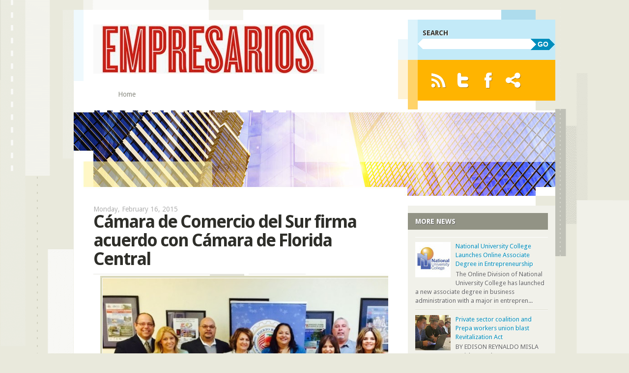

--- FILE ---
content_type: text/html; charset=UTF-8
request_url: http://www.empresarios360.com/2015/02/camara-de-comercio-del-sur-firma.html
body_size: 47479
content:
<!DOCTYPE html>
<html dir='ltr' xmlns='http://www.w3.org/1999/xhtml' xmlns:b='http://www.google.com/2005/gml/b' xmlns:data='http://www.google.com/2005/gml/data' xmlns:expr='http://www.google.com/2005/gml/expr'>
<head>
<link href='https://www.blogger.com/static/v1/widgets/2944754296-widget_css_bundle.css' rel='stylesheet' type='text/css'/>
<meta content='text/html; charset=UTF-8' http-equiv='Content-Type'/>
<meta content='blogger' name='generator'/>
<link href='http://www.empresarios360.com/favicon.ico' rel='icon' type='image/x-icon'/>
<link href='http://www.empresarios360.com/2015/02/camara-de-comercio-del-sur-firma.html' rel='canonical'/>
<link rel="alternate" type="application/atom+xml" title="Empresarios Magazine - Atom" href="http://www.empresarios360.com/feeds/posts/default" />
<link rel="alternate" type="application/rss+xml" title="Empresarios Magazine - RSS" href="http://www.empresarios360.com/feeds/posts/default?alt=rss" />
<link rel="service.post" type="application/atom+xml" title="Empresarios Magazine - Atom" href="https://www.blogger.com/feeds/4836418266495176158/posts/default" />

<link rel="alternate" type="application/atom+xml" title="Empresarios Magazine - Atom" href="http://www.empresarios360.com/feeds/8314186408866117383/comments/default" />
<!--Can't find substitution for tag [blog.ieCssRetrofitLinks]-->
<link href='https://blogger.googleusercontent.com/img/b/R29vZ2xl/AVvXsEjvuq6xa_8bnvJb6mXa1bu3IDVQZBSuv6nvzGjS9tTPIzl7Hb1ymA9gPz8OMDVC2nG8i7aPKwnrYXBoBdUwkEXD0eCAS8ye7jnuZF9G7xsjE4QFqpJL-yKAPvP3K8G4I2SmGxCxdZcasvoQ/s640/blogger-image-979931858.jpg' rel='image_src'/>
<meta content='http://www.empresarios360.com/2015/02/camara-de-comercio-del-sur-firma.html' property='og:url'/>
<meta content='Cámara de Comercio del Sur firma acuerdo con Cámara de Florida Central' property='og:title'/>
<meta content='A blog about business and entrepreneurship. Blog of Empresarios Magazine. Empresarios Latinos from the United States, Puerto Rico' property='og:description'/>
<meta content='https://blogger.googleusercontent.com/img/b/R29vZ2xl/AVvXsEjvuq6xa_8bnvJb6mXa1bu3IDVQZBSuv6nvzGjS9tTPIzl7Hb1ymA9gPz8OMDVC2nG8i7aPKwnrYXBoBdUwkEXD0eCAS8ye7jnuZF9G7xsjE4QFqpJL-yKAPvP3K8G4I2SmGxCxdZcasvoQ/w1200-h630-p-k-no-nu/blogger-image-979931858.jpg' property='og:image'/>
<title>
Cámara de Comercio del Sur firma acuerdo con Cámara de Florida Central | Empresarios Magazine
</title>
<style id='page-skin-1' type='text/css'><!--
/*
-----------------------------------------------
Blogger Template Style
Name:     Splendio
Design by : DesignDisease
url : http://designdisease.com/
Bloggerized by : Free Blogger Template
url : http://www.freebloggertemplate.info/
----------------------------------------------- */
/* Variable definitions
====================
<Variable name="bgcolor" description="Page Background Color"
type="color" default="#fff">
<Variable name="textcolor" description="Text Color"
type="color" default="#333">
<Variable name="linkcolor" description="Link Color"
type="color" default="#58a">
<Variable name="pagetitlecolor" description="Blog Title Color"
type="color" default="#666">
<Variable name="descriptioncolor" description="Blog Description Color"
type="color" default="#999">
<Variable name="titlecolor" description="Post Title Color"
type="color" default="#c60">
<Variable name="bordercolor" description="Border Color"
type="color" default="#ccc">
<Variable name="sidebarcolor" description="Sidebar Title Color"
type="color" default="#999">
<Variable name="sidebartextcolor" description="Sidebar Text Color"
type="color" default="#666">
<Variable name="visitedlinkcolor" description="Visited Link Color"
type="color" default="#999">
<Variable name="bodyfont" description="Text Font"
type="font" default="normal normal 100% Georgia, Serif">
<Variable name="headerfont" description="Sidebar Title Font"
type="font"
default="normal normal 78% 'Trebuchet MS',Trebuchet,Arial,Verdana,Sans-serif">
<Variable name="pagetitlefont" description="Blog Title Font"
type="font"
default="normal normal 200% Georgia, Serif">
<Variable name="descriptionfont" description="Blog Description Font"
type="font"
default="normal normal 78% 'Trebuchet MS', Trebuchet, Arial, Verdana, Sans-serif">
<Variable name="postfooterfont" description="Post Footer Font"
type="font"
default="normal normal 78% 'Trebuchet MS', Trebuchet, Arial, Verdana, Sans-serif">
<Variable name="startSide" description="Side where text starts in blog language"
type="automatic" default="left">
<Variable name="endSide" description="Side where text ends in blog language"
type="automatic" default="right">
*/
#navbar-iframe {display:none;}
html, body, div, span, applet, object, iframe, h1, h2, h3, h4, h5, h6, p, blockquote, pre, a, abbr, acronym, address, big, cite, code, del, dfn, em, font, img, ins, kbd, q, s, samp, small, strike, strong, sub, sup, tt, var, b, u, i, center, dl, dt, dd, fieldset, form, label, legend, table, caption, tbody, tfoot, thead, tr, th, td {
background: transparent;
border: 0;
margin: 0;
padding: 0;
vertical-align: baseline;
}
body {
background: #e9e9dc url(https://blogger.googleusercontent.com/img/b/R29vZ2xl/AVvXsEjSEzWtiFvoqvG-Q0c7ainRPrggVfqk6jmj_cwmEUbrNF6o0N8FETSpNST_B0Mf2qkDd-8F87ZOYURoUGJ7uehZMcgmyijcV50QjbjmMvstGssrwkHKP_inIrk1H23NZaR6D7WxLmYC3So/s0/body-bkg.png) no-repeat center top;
margin:0;
color: #666666;
font-size: 12px;
line-height: 18px;
font-family: 'Droid Sans','Trebuchet MS',sans-serif;
border: 0 none;
margin: 0;
padding: 0;
vertical-align: baseline;
}
a:link {
text-decoration: none;
color : #ec8500;
border: 0px;
-moz-outline-style: none;
}
a:visited {
text-decoration: none;
color : #ec8500;
border: 0px;
-moz-outline-style: none;
}
a:hover {
text-decoration: none;
color : #008ebc;
border: 0px;
-moz-outline-style: none;
}
a img {
border-width:0;
}
a:focus { outline: none;-moz-outline-style: none;}
/* Header
-----------------------------------------------
*/
#header-wrapper {
width:100%;
}
#header-inner {
background-position: center;
margin-left: auto;
margin-right: auto;
}
#header {
background: url(https://blogger.googleusercontent.com/img/b/R29vZ2xl/AVvXsEjk3ARsy1muinrx64whhZNoJQr6wrzfySIwQEy3FkFGuQS4sygMc-wcsoc5X_HXhKBZS6oRMcKXnoOC64hPsYyXGtWeJsw7Xi46hv72MCYCcA7-zbAAnmH3CZGa-8cXBxqAaPasqpLjGog/s0/header-left-bkg.png) no-repeat scroll left top transparent;
float: left;
width: 600px;
padding: 0 0 0 40px;
}
#header .logo {
padding: 30px 0;
}
#header1 {
background: url(https://blogger.googleusercontent.com/img/b/R29vZ2xl/AVvXsEhERGM6VdRPjoeXJ0PUA2qrTiiVGp67wv79Z3afJhTJAf_eWbAiAwLhJ0qdIicddU7guJDpoambXZ0wMcLEBo0U8-8iZw1yWx4cPxbtrBHy2JfUoRy0rBaojiDyva_yx_oxgVH64J-2a0k/s0/header-right-bkg.png) no-repeat scroll left top transparent;
float: left;
padding: 20px 0 20px 60px;
width: 280px;
}
#header h1 {
background: url(https://blogger.googleusercontent.com/img/b/R29vZ2xl/AVvXsEjS6SpNnbo2DP2ylbhlvdnASLdlw79Fmk2WD1mDFp1y6cl4Hr3uafMsHjVom6qRIPjLz7glFYkfAQtVmDr9dJH0xaqkSd_QVV8bzVhw8a5WwXGvTFqFpxnkvZd8F5BavqHGrZF4d4EpMa8/s0/logo-icon.png) no-repeat scroll right 0 transparent;
display: inline;
font: bold 50px/55px 'Droid Sans','Trebuchet MS',sans-serif;
letter-spacing: -3px;
padding: 15px 40px 0 0;
color: #2E2E29;
}
#header a {
color: #2E2E29;
text-decoration:none;
}
#header a:hover {
color: #ec8500;
text-decoration:none;
}
#header .description {
color: #B0B1A8;
font: 18px/18px 'Droid Sans','Trebuchet MS',sans-serif;
margin: 0;
padding: 0 0 0 50px;
}
#header img {
margin-left: 0;
margin-right: auto;
}
#header1 .syndicate { background:#ffb400; padding: 20px; float: left; width: 240px; }
#header1 .syndicate em { display: none; margin: 0; padding: 0; line-height: 0px;}
#header1 .syndicate ul { padding: 0px; margin: 0px; }
#header1 .syndicate li { float: left; padding: 0px; margin: 0px 0px 0px 0px; list-style-type: none; display: inline; }
#header1 .syndicate li a { display: block; height: 43px; width: 43px; margin-right: 8px; }
#header1 .syndicate li a.s1 { background: url(https://blogger.googleusercontent.com/img/b/R29vZ2xl/AVvXsEjVwco37kQM1ZiHeQ0PMClyPw-U8rGV1uv6fZJz8cZC09npYCWHI_JhylybKnTAZ1KdqNH0OnL90brZ7nMZo6AJ7luinskyz0pghDrHct2aEgLpuTYrcKPIWNthKG6Sy7TAbEm9T2GZyXw/s0/syn-rss-ico.png) no-repeat left top; }
#header1 .syndicate li a.s2 { background: url(https://blogger.googleusercontent.com/img/b/R29vZ2xl/AVvXsEhS-HLhaBxD2gI6LCDIm98owvK5aWF6G7AJ-orcYHwjJZ7OIUv15QaMDh2_ngWLS0TF12RC4IDLhC46_nuaQxH1jZaMdRBERC2dz1s4D5fn1A-J406CVy0-NX6t12-Hfo1iiAh0LUSPxZY/s0/syn-twitter-ico.png) no-repeat left top; }
#header1 .syndicate li a.s3 { background: url(https://blogger.googleusercontent.com/img/b/R29vZ2xl/AVvXsEhpwhdhRF30FcixIirX21Q1HPMq2xseTTgbWzGIQ0F8gUGwGitXx6n6WBM2sXExo1LRe3sBSb7bB1cU2AAMJHgXwVN9T9aVtMZgiFQYQ8H-pdgMYcyWzQVI1s34v3zR6cG9CizBLyuxYUI/s0/syn-facebook-ico.png) no-repeat left top; }
#header1 .syndicate li a.s4 { background: url(https://blogger.googleusercontent.com/img/b/R29vZ2xl/AVvXsEg1B8zsjuIyhSt0iNClaa1eWZZ4-kIBVuISD9qVWDQXcQY2daaTGOIBxZiN3iBRaalG0cdSyUszvKg9QFMqx9YwpvqkKgwcCstj9BCtpmqHwki-CjRQdC7LZWzstH56hiSZ6_6okJrAWlk/s0/syn-share-ico.png) no-repeat left top; }
#header1 .syndicate li a:hover { background-position: 0% -43px; }
#header1 .search { background:#c3eaf8; padding: 20px 0px 20px 0px; }
#header1 .search .search-title { font: bold 14px/14px 'Droid Sans', 'Trebuchet MS', sans-serif; padding: 0px 0px 5px 10px; margin: 0px; color:#2e2e29; text-transform: uppercase;  text-shadow: 1px 1px 1px #fff;  }
#header1 .search input { float: left; background: #fff url(https://blogger.googleusercontent.com/img/b/R29vZ2xl/AVvXsEhM-hXNu3oh6IlYLI8M9lYKGFgX8qeYOFrpfdm-RKtPWMv8hd3QWfoBQ1FBMWkP_htj-9NAhF-fzqxJQhnnOzgTL3Tlj5o4BZWOXh2O55J7stZgLZa73J4ioCg61UjusjNa-PRQZpiPRTY/s0/search-input-key.png) no-repeat left; border: none; padding: 2px 10px 3px 10px; width: 210px; font: normal 14px/14px "Trebuchet MS", Arial, Helvetica, sans-serif; border: none;  }
#header1 .search button { float: left; background: url(https://blogger.googleusercontent.com/img/b/R29vZ2xl/AVvXsEhMHZHXsa41b3U0vrG_wccI5yAeEmSjUG6SiP4LcSRfSfGJJ8GR3oDrMVK4g_k_8-57aih6UmFDKQXir46wO-Do5frfJoWdFTik2675h3FeMi0uBwLso6I_aoSvMHCbhwG-kAneDPJYcVQ/s0/search-input-button.png) no-repeat left top; border: none; cursor: pointer; color:#fff; vertical-align: middle; padding: 0px 5px 2px 5px; font: bold 14px/14px "Trebuchet MS", sans-serif; height: 23px; width: 50px; }
#header1 .search button:hover { background: url(https://blogger.googleusercontent.com/img/b/R29vZ2xl/AVvXsEhMHZHXsa41b3U0vrG_wccI5yAeEmSjUG6SiP4LcSRfSfGJJ8GR3oDrMVK4g_k_8-57aih6UmFDKQXir46wO-Do5frfJoWdFTik2675h3FeMi0uBwLso6I_aoSvMHCbhwG-kAneDPJYcVQ/s0/search-input-button.png) no-repeat left bottom;}
/* Menu */
#access { background: #fff; display: block; float: left; margin: 0 auto; width: 600px; }
#access .menu-header, div.menu { font: bold 14px/14px 'Droid Sans', 'Trebuchet MS', sans-serif; width: 600px; letter-spacing: -0.10px; }
#access .menu-header ul, div.menu ul { list-style: none; margin: 0; }
#access .menu-header li, div.menu li { float: left; position: relative; }
#access a { color: #8a8b82; display: block; line-height: 24px; padding: 0 10px; text-decoration: none; }
#access ul ul { box-shadow: 0px 3px 3px rgba(0,0,0,0.2); -moz-box-shadow: 0px 3px 3px rgba(0,0,0,0.2); -webkit-box-shadow: 0px 3px 3px rgba(0,0,0,0.2); display: none; position: absolute; top: 24px; left: 0; 	float: left; width: 180px; z-index: 99999;margin: 0;
padding: 0; 	 }
#access ul ul li { min-width: 180px; font-weight: normal; font: normal 13px/13px 'Droid Sans', 'Trebuchet MS', sans-serif; letter-spacing: 0px; }
#access ul ul ul { left: 100%; top: 0; }
#access ul ul a { background: #333; line-height: 1em; padding: 7px 10px; width: 160px; height: auto; text-shadow: 1px 1px 1px #000; }
#access li:hover > a, #access ul ul :hover > a { background: #ffb400; color: #333; text-shadow: 1px 1px 1px #fff; }
#access ul li:hover > ul { display: block;  }
#access ul li.current_page_item > a, #access ul li.current-menu-ancestor > a, #access ul li.current-menu-item > a, #access ul li.current-menu-parent > a { background: #f1f1ea; color: #333; text-shadow: 1px 1px 1px #fff; }
* html #access ul li.current_page_item a, * html #access ul li.current-menu-ancestor a, * html #access ul li.current-menu-item a, * html #access ul li.current-menu-parent a, * html #access ul li a:hover { color: #fff; }
/* This is the custom header image */
.header-image { float: left; padding: 0px; margin: 0px;}
.header-image img { float: left; padding: 0px; margin: 0px; overflow: hidden; }
#outer-wrapper {
background: url(https://blogger.googleusercontent.com/img/b/R29vZ2xl/AVvXsEiSG3NqmLE56vJNBN3CEC-rrAwHBpeycnAiUTqL47wtv6oHIT663DhsFjvu5x_AhllENGWZSoX4u5npK5GA-zuXsiJ32gkywkVFKrXGWMLKot5TyLDEQMoPNDVU2LQf4TWWDD174XBH-WM/s0/container-bkg.png) repeat-y scroll right center #FFFFFF;
padding: 0 0;
margin: 20px auto 0;
width: 980px;
}
#content-wrapper {
margin: 20px auto 0;
}
.container-bot {
background: url(https://blogger.googleusercontent.com/img/b/R29vZ2xl/AVvXsEiZM_S3cjsIm-MbPUInB6yFzn-41cMt5xzehyphenhyphenh3fG9xMc23hhYGLcHI5YF8d7ecEy5ZqXh0wydMJVmKfr09Rm7fT2gizcku9OugMkpnHB7nR1k1lUY_Pp6LPnmFkKi7vhYlV7-Me9EEZYw/s0/container-bot-bkg.png) no-repeat scroll left bottom transparent;
float: left;
height: 60px;
width: 980px;
}
#main-area {
width: 600px;
margin: 0 0 36px 40px;
color: #333333;
font-size: 14px;
line-height: 20px;
float: left;
word-wrap: break-word; /* fix for long text breaking sidebar float in IE */
overflow: hidden;     /* fix for long non-text content breaking IE sidebar float */
}
#main-wrapper {
float: none;
padding-top: 0px;
width: 600px;
overflow: hidden;
}
#main-side {
background: url(https://blogger.googleusercontent.com/img/b/R29vZ2xl/AVvXsEg59SA_PHngwcpOEemuB2sv8H2axok8VwhExcs8EIqvt6F2FJK8aoYtlgr1XEFnqCHWggFFdMN9h8jzuFv83V0fvFeeoW7vSdhXkBxdCY9DQrgcc110Jp-Fbksubt0qPsFvxcdzSArCcy0/s0/main-list-bkg.png) no-repeat scroll left top transparent;
float: right;
margin: 0;
padding-top: 15px;
width: 190px;
}
span.toptitle {
color: #FFFFFF;
display: block;
background: #BEBFB2;
font: bold 14px/18px 'Droid Sans','Trebuchet MS',sans-serif;
margin-bottom: 15px;
padding: 10px 10px 10px 15px;
text-shadow: 1px 1px 1px #666666;
text-transform: uppercase;
}
span.toptitle strong {
background: url(https://blogger.googleusercontent.com/img/b/R29vZ2xl/AVvXsEjK6zU172GnFIdkk2QQhNdveGD8etCgGapcTn3FFf35bdRWqDKy2ZT7qVG2ViB2qw2wDVPVDSfZB57h6Rlcx6h4LnQKf5-YSYisFoYgLMu-qqe32ExMPcCCXmuPNwS5sxihXbnc9lDbUUc/s0/latest-posts-icon.png) no-repeat scroll right 0 transparent;
display: block;
}
strong {
font-weight: bold;
}
#sidebar-wrapper {
width: 300px;
float: right;
word-wrap: break-word; /* fix for long text breaking sidebar float in IE */
overflow: hidden;      /* fix for long non-text content breaking IE sidebar float */
}
/* Headings
----------------------------------------------- */
h2 {
background: none repeat scroll 0 0 #929385;
color: #FFFFFF;
font-size: 14px;
line-height: 14px;
margin-bottom: 15px;
margin-right: 15px;
padding: 10px 10px 10px 15px;
text-shadow: 1px 1px 1px #666666;
text-transform: uppercase;
}
.sidebar1 h2 {
background: url(https://blogger.googleusercontent.com/img/b/R29vZ2xl/AVvXsEjz82gaKxthiRHi-Z3gW7E3oRXtwbMiR1bByjm5KINnBw7TMQQUjkhKKidC6FMvpnH3o3PcgldCiSm213K_O0DJEltfmd-0PU02Tu6BbrVM04nJN43_gVWI6dXoN0w_pkGYXm59xbsVfWc/s0/main-list-span-bkg.png) repeat-x scroll center bottom #929385;
margin-right: 0px;
}
.sidebar2 h2 {
background: none repeat scroll 0 0 #616258;
line-height: 16px;
}
/* Posts
-----------------------------------------------
*/
h2.date-header {
color: #B1B1B1;
font-size: 14px;
line-height: 14px;
margin: 0;
padding: 0;
text-transform:none;
background: none;
text-shadow: none;
font-weight: normal;
}
.post {
margin:0 0 1.5em;
padding-bottom:0;
border-bottom: 1px solid #E9E9DD;
}
.post h3 {
color: #2E2E29;
font: bold 36px/38px 'Droid Sans','Trebuchet MS',sans-serif;
letter-spacing: -2px;
margin: 0;
padding: 0 0 15px;
background: url(https://blogger.googleusercontent.com/img/b/R29vZ2xl/AVvXsEjuDwA75jzWJg78OpdpZNEDUCL9ZbVG0oqWD-xtUx8V2fWidWyrNy3Wj_oRPL4YNmrRTnmPGLmca7tXflr52AKk1cgZy5X-3o06nJX4N1U4PBHyWQ2DqscpnX4AbD-bt6ISAn41RtMl0AE/s0/post-head-bkg.png) no-repeat scroll left bottom transparent;
font-weight: bold;
}
.post h3 a, .post h3 a:visited, .post h3 strong {
display:block;
text-decoration:none;
color: #008EBC;
}
.post h3 strong, .post h3 a:hover {
color:#ec8500;
}
.post-body {
margin:0 0 .75em;
line-height:1.6em;
}
.post-body blockquote {
}
.post-footer {
margin: .75em 0;
color:#999999;
line-height: 1.4em;
font-size:11px;
padding:5px 5px 0;
border-top: 1px solid #E9E9DD;
}
.comment-link {
margin-left:.6em;
}
.post img, table.tr-caption-container {
border: 4px solid #D9D8BB;
margin: 0;
max-width: 590px;
padding: 1px;
}
.post a:hover img { border: solid 4px #494a43; background: #20211d; padding: 1px; }
.tr-caption-container img {
border: none;
padding: 0;
}
.post blockquote {
padding: 15px 50px 10px 50px;
background: url(https://blogger.googleusercontent.com/img/b/R29vZ2xl/AVvXsEhQJpURklQY05ccNFgwnx2O_Vzyl-ThgLMw2xQ3EarEhTs1DKZQrXBM4uBL3-Kin0-v7k3_L1yW_MAjWgwN98cYitnjwv3GkRjGWMgN-tL02o7Hnf4-8VAqp4q1H6s4cBV487JEtmcvs5Y/s0/quotation_marks.png) no-repeat left 10px;
min-height:30px;
color:#845424;
font-style: italic;
}
.post blockquote p {
background:url(https://blogger.googleusercontent.com/img/b/R29vZ2xl/AVvXsEj9H-OkL6z3KsPt974Nz7y1XD2n5g4lRd4eP-28Kgt5Eu9uHlsQPGKCJbNv3UiLhND1laP-ygthF0iqsZg6FLo_ilePyypkY_xRalr0ZJY0wv4MioRwJS1ixm4_QsBqu5fwEz69spRTS8M/s0/quotation_marks_close.png) no-repeat right bottom;
}
/* Comments
----------------------------------------------- */
#comments h4 {
margin: 0;
padding: 10px 0;
color: #2E2E29;
line-height: 1.5em;
font-weight: bold;
font-size: 16px;
border-bottom: 1px solid #E7E7E7;
}
#comments-block {
margin:1em 0 1.5em;
font-size: 13px;
line-height: 18px;
}
#comments-block .comment-author {
margin:.5em 0;
}
#comments-block .comment-body {
margin:.25em 0 0;
}
#comments-block .comment-footer {
margin:-.25em 0 2em;
line-height: 1.4em;
text-transform:uppercase;
letter-spacing:.1em;
border-bottom: 1px solid #E7E7E7;
}
#comments-block .comment-body p {
margin:0 0 .75em;
}
.deleted-comment {
font-style:italic;
color:gray;
}
#blog-pager-newer-link {
float: left;
}
#blog-pager-older-link {
float: right;
}
#blog-pager {
text-align: center;
}
.feed-links {
clear: both;
line-height: 2.5em;
}
/* Sidebar Content
----------------------------------------------- */
.sidebar, .sidebar1, .sidebar2 {
color: #666666;
line-height: 1.5em;
}
.sidebar a, .sidebar a:visited {
color: #008EBC;
}
.sidebar2 a, .sidebar2 a:visited {
color: #CCFFFF;
font-size: 13px;
line-height: 16px;
}
.sidebar1 a, .sidebar1 a:visited {
font-size:15px;
font-weight:bold;
}
.sidebar a:hover,.sidebar2 li:hover a {
color: #ec8500;
}
.sidebar ul, .sidebar1 ul {
list-style:none;
margin:0 0 0;
padding:0 0 0;
}
.sidebar2 ul {
border-top: 1px solid #ADADA0;
margin: 0 0 0 -15px;
padding: 0;
list-style: none outside none;
}
.sidebar li, .sidebar1 li {
margin:0;
border-bottom: 1px solid #DADACD;
border-top: 1px solid #FFFFFF;
padding: 3px 0;
}
.sidebar2 li {
border-bottom: 1px solid #ADADA0;
border-top: medium none;
font-size: 12px;
padding: 6px 0 6px 15px;
text-shadow: 1px 1px 1px #666666;
}
.sidebar2 li:hover { background: #fff url(https://blogger.googleusercontent.com/img/b/R29vZ2xl/AVvXsEhaaCy5RLECM7KMocb-Bx4FCErFdmpQVBePGgy8ARAkNRdPCpTcjjzQlr4OScua_P5cGHw5Ga6-B32fLc1R7hMMqFvNtwQKhdKkWmFWRgugFn96OPTeeOJzw_WYl8zdNV2zEwJWtxUOW3I/s0/widget-special-li-bkg.png) no-repeat right top; text-shadow: none; color:#616258;}
.sidebar .widget {
background: url(https://blogger.googleusercontent.com/img/b/R29vZ2xl/AVvXsEhntu-qJHbLPpu0kR8kqvvpxglUzN4qxoTWsERUVKCWX9f2MQRZqutn4ubKm-GHsW2_4wmJXPUzRc_vHY-jIrmfpvJnQpQVpQe0VwqLop6c07xGCrqqy-P6ry3eMVvP8XzaSOmzxWT-ilg/s0/widget-bot-bkg.png) no-repeat scroll center bottom #F1F1EA;
font-size: 13px;
margin-bottom: 20px;
padding: 15px 0 35px;
text-shadow: 1px 1px 1px #FFFFFF;
}
.sidebar1 .widget {
font-size: 13px;
margin-bottom: 20px;
padding: 0px 0 15px;
}
.sidebar2 .widget {
background: none repeat scroll 0 0 #999A8C;
color: #F1F1E9;
margin-bottom: 20px;
padding: 15px 0;
}
.sidebar .widget-content,.sidebar2 .widget-content {
padding:0 15px;
}
.main .widget {
margin:0 0 1.5em;
padding:0 0 1.5em;
}
.main .Blog {
border-bottom-width: 0;
}
/* Profile
----------------------------------------------- */
.profile-img {
float: left;
margin-top: 0;
margin-right: 5px;
margin-bottom: 5px;
margin-left: 0;
padding: 4px;
border: 1px solid #cccccc;
}
.profile-data {
margin:0;
text-transform:uppercase;
letter-spacing:.1em;
font: normal normal 78% 'Trebuchet MS', Trebuchet, Arial, Verdana, Sans-serif;
color: #999999;
font-weight: bold;
line-height: 1.6em;
}
.profile-datablock {
margin:.5em 0 .5em;
}
.profile-textblock {
margin: 0.5em 0;
line-height: 1.6em;
}
.profile-link {
font: normal normal 78% 'Trebuchet MS', Trebuchet, Arial, Verdana, Sans-serif;
text-transform: uppercase;
letter-spacing: .1em;
}
/* Footer
----------------------------------------------- */
/* Footer*/
#footer {width:980px; margin:0 auto 20px; background: #e9e9dc;overflow:hidden;}
/* Footer widget areas*/
#footer-widget-area { background: #008ebc url(https://blogger.googleusercontent.com/img/b/R29vZ2xl/AVvXsEgjcuGXDIvQRf2ggJ-kSq0XPA3iDR4B7eoaftAynwdm-01PisQ1Y-NQHwgDgHdomB269TETHL37C9V4KtQMz7nln99JabhFcB1wdrvc4W-phK5txIG86bQaPLIutAyN1coAOHOhO4q8E-c/s0/footer-widget-area-top-bkg.png) no-repeat left top; padding: 55px 40px 25px 40px; overflow: hidden;color:#fff}
#footer-widget-area-bot { background: #616258 url(https://blogger.googleusercontent.com/img/b/R29vZ2xl/AVvXsEi4k3QEQURlEGxmcQdqyZjVFnPKA7Y8XutkH6NvpmKYVNwsGzyf4VlU_JDknV0Tmb2IOaHAd7u7nylZ_adO5guwf720P3D4KT1lfnerKTeyPcxhYVBrWkhWMg1ZaxQLlmCH3oU8VofIzzU/s0/footer-widget-area-bot-bkg.png) no-repeat left bottom; width: 980px; height: 44px; }
#footer-widget-area .widget-area { float: left; margin-right: 20px; width: 162px; text-shadow: 1px 1px 1px #333; font-size: 13px; line-height: 17px; }
#footer-widget-area .widget-area h2 { color:#fff; font-size: 20px; line-height: 18px; margin: 0 0 20px;  letter-spacing: -0.05em;text-transform:none;background:none; padding: 0;}
#footer-widget-area .widget-area a { color:#ffffcc; }
#footer-widget-area .widget-area a:hover { color:#ffcc66; }
#footer-widget-area .widget-area ul {
list-style: none outside none;
border: 0 none;
margin: 0;
padding: 0;
}
#footer-widget-area .widget-area li { padding: 2px 0px; }
#footer-widget-area .widget-area .widget{padding-right:20px;}
#footer-widget-area #first { border-right: solid 1px #3fbbe3; }
#footer-widget-area #second { border-right: solid 1px #3fbbe3; }
#footer-widget-area #third { border-right: solid 1px #3fbbe3; }
#footer-widget-area #fourth { border-right: solid 1px #3fbbe3; }
#footer-widget-area #fifth { margin-right: 0; }
/* Footer Site Info*/
#footer .site-info { font-size: 12px; padding-top: 0px; text-shadow: 1px 1px 1px #fff; }
#footer .site-info a { color: #666; }
/* START
--------------------------------------------------------------------
Easy Slider
--------------------------------------------------------------------
EasySlider
*/
.crosscol {
background: url(https://blogger.googleusercontent.com/img/b/R29vZ2xl/AVvXsEhrOhY1ujjYDJnF2mjIGRTRMh5cQOQbT3iQx2Y5WUg58rQ5NBeuThTd1OlkOarblveKmUSXAfbhXkYCqEy8tTvfIq_oaZcjt8AGjCTgZ0GGvYIoqCFipnlKXcVg_Z87XDFb9NfZRJ7yYDc/s0/featured-bkg.png) no-repeat scroll right top transparent;
font: 14px/20px 'Droid Sans','Trebuchet MS',sans-serif;
padding: 15px 0 0;
width: 600px;
}
span.featuretitle {
background: url(https://blogger.googleusercontent.com/img/b/R29vZ2xl/AVvXsEiCs94uujH4EPxhMeuad1iUDu_5bKuYLwjQXaRvur5sVUhopgFWJi6UrqapVPvwyTDIPMLVTkN2gi6-qOL3fCAbdiQTIsHsjR2C8FlKhrH6vli5-bLOBPbM_uzzxf-ByQsAHz1iiEVv_Cw/s0/featured-h3-bkg.png) repeat-x scroll center bottom #FFD369;
color: #2E2E29;
display: block;
font: bold 14px/20px 'Droid Sans','Trebuchet MS',sans-serif;
margin-bottom: 20px;
padding: 10px 10px 10px 15px;
text-shadow: 1px 1px 1px #FFFFFF;
text-transform: uppercase;
}
span.featuretitle strong {
background: url(https://blogger.googleusercontent.com/img/b/R29vZ2xl/AVvXsEgUNgHCFtBQjsWN4KzWHjx_sVeEbMH_isK2smfM8z2gLBERafXriBJakTI_7DA-cWuBwbeRZJcOZrNG7EMzpAMCt9g_Cf6-H4Zt1sYE_CV3-0Dv4C0Yt7JOf7EYMRvdvOzMhmZaYYqvg6I/s0/featured-post-icon.png) no-repeat scroll right 0 transparent;
display: block;
font-weight: bold;
}
#slider-wrapper {
width: 100%;
height: 230px;
margin: 0 0 24px;
padding:0px 0;
background:#fff;
}
#slide-container {
height:230px;
position:relative;
width: 100%;
overflow:hidden;
}
#slider {
width: 100%;
height: 220px;
margin: 0px auto 5px;
padding:0px;
left:0px;
overflow-x:hidden;
overflow-y:hidden;
position:relative;
}
.slide-desc {
padding: 0;
margin:0;
position:absolute;
top:0px;
left:0;
text-align:left;
z-index:0;
width:380px;
height: 220px;
overflow:hidden;
line-height:24px;
color: #996633;
line-height: 18px;
}
.slide-desc h2{
font: bold 28px/30px 'Droid Sans','Trebuchet MS',sans-serif;
letter-spacing: -1px;
margin-bottom: 10px;
line-height: 1.5em;
margin: 0 0 20px;
font-weight: bold;
background:none;
padding:0;
color: #EC8500;
text-transform:none;
text-shadow: none;
}
.slide-desc h2:hover{
color: #008EBC;
}
.crosscol .widget-content {position:relative;}
#slider ul, #slider li,
#slider2 ul, #slider2 li{
margin:0;
padding:0;
list-style:none;
}
#slider img {
float: right;
height: 180px;
margin-left: 25px;
overflow: hidden;
width: 180px;
border: 4px solid #D9D8BB;
padding: 1px;
}
#slider a:hover img { border: solid 4px #494a43; background: #20211d; padding: 1px; }
#slider2{margin-top:1em;}
#slider li, #slider2 li{
width:600px;
height:220px;
overflow:hidden;
}
#nextBtn, #slider1next{
z-index: 0;
text-indent: -9999px;
}
#prevBtn, #slider1prev {
z-index: 0;
text-indent: -9999px;
}
#nextBtn a, #slider1next a {
background: url(https://blogger.googleusercontent.com/img/b/R29vZ2xl/AVvXsEiq_apDULQUBnjeS80tbZdVPftxyU7h24QRMK_5rG0xDEVuwXpQkJAzqnX6qnUfb97FBCsFJ7k1uLKmbA901w7URdtHXsIj4M7UtIHH_HSjSGIdVw1f7VRMMHoe4Sbs7VfkUSgb1A4snNQ/s0/next.png) no-repeat scroll center top transparent;
bottom: 0px;
cursor: pointer;
float: left;
height: 25px;
left: 35px;
position: absolute;
width: 25px;
}
#prevBtn a, #slider1prev a {
background: url(https://blogger.googleusercontent.com/img/b/R29vZ2xl/AVvXsEh2fr1Se4Lw8mfUW7YRhkk1OzyT46RA7SxR6QPqk5OKfoCxAccncaL_vOJEzxaI97POklGpuAGoUBN2QgBavSK4ZncWulHUkPN4kEBR0v-UedEEWNn0OM1FQJjg-4ToSL7IIs5iXRSx10Y/s0/prev.png) no-repeat scroll center top transparent;
bottom: 0px;
cursor: pointer;
float: left;
height: 25px;
left: 0px;
position: absolute;
width: 25px;
}
#prevBtn a:hover, #nextBtn a:hover,
#slider1next a:hover, #slider1prev a:hover {
background-position: center bottom;
}

--></style>
<link href='http://fonts.googleapis.com/css?family=Droid+Sans:regular,bold' rel='stylesheet' type='text/css'/>
<script type='text/javascript'>
//<![CDATA[
/*!
 * jQuery JavaScript Library v1.4.1
 * http://jquery.com/
 *
 * Copyright 2010, John Resig
 * Dual licensed under the MIT or GPL Version 2 licenses.
 * http://jquery.org/license
 *
 * Includes Sizzle.js
 * http://sizzlejs.com/
 * Copyright 2010, The Dojo Foundation
 * Released under the MIT, BSD, and GPL Licenses.
 *
 * Date: Mon Jan 25 19:43:33 2010 -0500
 */
(function(z,v){function la(){if(!c.isReady){try{r.documentElement.doScroll("left")}catch(a){setTimeout(la,1);return}c.ready()}}function Ma(a,b){b.src?c.ajax({url:b.src,async:false,dataType:"script"}):c.globalEval(b.text||b.textContent||b.innerHTML||"");b.parentNode&&b.parentNode.removeChild(b)}function X(a,b,d,f,e,i){var j=a.length;if(typeof b==="object"){for(var n in b)X(a,n,b[n],f,e,d);return a}if(d!==v){f=!i&&f&&c.isFunction(d);for(n=0;n<j;n++)e(a[n],b,f?d.call(a[n],n,e(a[n],b)):d,i);return a}return j?
e(a[0],b):null}function J(){return(new Date).getTime()}function Y(){return false}function Z(){return true}function ma(a,b,d){d[0].type=a;return c.event.handle.apply(b,d)}function na(a){var b,d=[],f=[],e=arguments,i,j,n,o,m,s,x=c.extend({},c.data(this,"events").live);if(!(a.button&&a.type==="click")){for(o in x){j=x[o];if(j.live===a.type||j.altLive&&c.inArray(a.type,j.altLive)>-1){i=j.data;i.beforeFilter&&i.beforeFilter[a.type]&&!i.beforeFilter[a.type](a)||f.push(j.selector)}else delete x[o]}i=c(a.target).closest(f,
a.currentTarget);m=0;for(s=i.length;m<s;m++)for(o in x){j=x[o];n=i[m].elem;f=null;if(i[m].selector===j.selector){if(j.live==="mouseenter"||j.live==="mouseleave")f=c(a.relatedTarget).closest(j.selector)[0];if(!f||f!==n)d.push({elem:n,fn:j})}}m=0;for(s=d.length;m<s;m++){i=d[m];a.currentTarget=i.elem;a.data=i.fn.data;if(i.fn.apply(i.elem,e)===false){b=false;break}}return b}}function oa(a,b){return"live."+(a?a+".":"")+b.replace(/\./g,"`").replace(/ /g,"&")}function pa(a){return!a||!a.parentNode||a.parentNode.nodeType===
11}function qa(a,b){var d=0;b.each(function(){if(this.nodeName===(a[d]&&a[d].nodeName)){var f=c.data(a[d++]),e=c.data(this,f);if(f=f&&f.events){delete e.handle;e.events={};for(var i in f)for(var j in f[i])c.event.add(this,i,f[i][j],f[i][j].data)}}})}function ra(a,b,d){var f,e,i;if(a.length===1&&typeof a[0]==="string"&&a[0].length<512&&a[0].indexOf("<option")<0&&(c.support.checkClone||!sa.test(a[0]))){e=true;if(i=c.fragments[a[0]])if(i!==1)f=i}if(!f){b=b&&b[0]?b[0].ownerDocument||b[0]:r;f=b.createDocumentFragment();
c.clean(a,b,f,d)}if(e)c.fragments[a[0]]=i?f:1;return{fragment:f,cacheable:e}}function K(a,b){var d={};c.each(ta.concat.apply([],ta.slice(0,b)),function(){d[this]=a});return d}function ua(a){return"scrollTo"in a&&a.document?a:a.nodeType===9?a.defaultView||a.parentWindow:false}var c=function(a,b){return new c.fn.init(a,b)},Na=z.jQuery,Oa=z.$,r=z.document,S,Pa=/^[^<]*(<[\w\W]+>)[^>]*$|^#([\w-]+)$/,Qa=/^.[^:#\[\.,]*$/,Ra=/\S/,Sa=/^(\s|\u00A0)+|(\s|\u00A0)+$/g,Ta=/^<(\w+)\s*\/?>(?:<\/\1>)?$/,O=navigator.userAgent,
va=false,P=[],L,$=Object.prototype.toString,aa=Object.prototype.hasOwnProperty,ba=Array.prototype.push,Q=Array.prototype.slice,wa=Array.prototype.indexOf;c.fn=c.prototype={init:function(a,b){var d,f;if(!a)return this;if(a.nodeType){this.context=this[0]=a;this.length=1;return this}if(typeof a==="string")if((d=Pa.exec(a))&&(d[1]||!b))if(d[1]){f=b?b.ownerDocument||b:r;if(a=Ta.exec(a))if(c.isPlainObject(b)){a=[r.createElement(a[1])];c.fn.attr.call(a,b,true)}else a=[f.createElement(a[1])];else{a=ra([d[1]],
[f]);a=(a.cacheable?a.fragment.cloneNode(true):a.fragment).childNodes}}else{if(b=r.getElementById(d[2])){if(b.id!==d[2])return S.find(a);this.length=1;this[0]=b}this.context=r;this.selector=a;return this}else if(!b&&/^\w+$/.test(a)){this.selector=a;this.context=r;a=r.getElementsByTagName(a)}else return!b||b.jquery?(b||S).find(a):c(b).find(a);else if(c.isFunction(a))return S.ready(a);if(a.selector!==v){this.selector=a.selector;this.context=a.context}return c.isArray(a)?this.setArray(a):c.makeArray(a,
this)},selector:"",jquery:"1.4.1",length:0,size:function(){return this.length},toArray:function(){return Q.call(this,0)},get:function(a){return a==null?this.toArray():a<0?this.slice(a)[0]:this[a]},pushStack:function(a,b,d){a=c(a||null);a.prevObject=this;a.context=this.context;if(b==="find")a.selector=this.selector+(this.selector?" ":"")+d;else if(b)a.selector=this.selector+"."+b+"("+d+")";return a},setArray:function(a){this.length=0;ba.apply(this,a);return this},each:function(a,b){return c.each(this,
a,b)},ready:function(a){c.bindReady();if(c.isReady)a.call(r,c);else P&&P.push(a);return this},eq:function(a){return a===-1?this.slice(a):this.slice(a,+a+1)},first:function(){return this.eq(0)},last:function(){return this.eq(-1)},slice:function(){return this.pushStack(Q.apply(this,arguments),"slice",Q.call(arguments).join(","))},map:function(a){return this.pushStack(c.map(this,function(b,d){return a.call(b,d,b)}))},end:function(){return this.prevObject||c(null)},push:ba,sort:[].sort,splice:[].splice};
c.fn.init.prototype=c.fn;c.extend=c.fn.extend=function(){var a=arguments[0]||{},b=1,d=arguments.length,f=false,e,i,j,n;if(typeof a==="boolean"){f=a;a=arguments[1]||{};b=2}if(typeof a!=="object"&&!c.isFunction(a))a={};if(d===b){a=this;--b}for(;b<d;b++)if((e=arguments[b])!=null)for(i in e){j=a[i];n=e[i];if(a!==n)if(f&&n&&(c.isPlainObject(n)||c.isArray(n))){j=j&&(c.isPlainObject(j)||c.isArray(j))?j:c.isArray(n)?[]:{};a[i]=c.extend(f,j,n)}else if(n!==v)a[i]=n}return a};c.extend({noConflict:function(a){z.$=
Oa;if(a)z.jQuery=Na;return c},isReady:false,ready:function(){if(!c.isReady){if(!r.body)return setTimeout(c.ready,13);c.isReady=true;if(P){for(var a,b=0;a=P[b++];)a.call(r,c);P=null}c.fn.triggerHandler&&c(r).triggerHandler("ready")}},bindReady:function(){if(!va){va=true;if(r.readyState==="complete")return c.ready();if(r.addEventListener){r.addEventListener("DOMContentLoaded",L,false);z.addEventListener("load",c.ready,false)}else if(r.attachEvent){r.attachEvent("onreadystatechange",L);z.attachEvent("onload",
c.ready);var a=false;try{a=z.frameElement==null}catch(b){}r.documentElement.doScroll&&a&&la()}}},isFunction:function(a){return $.call(a)==="[object Function]"},isArray:function(a){return $.call(a)==="[object Array]"},isPlainObject:function(a){if(!a||$.call(a)!=="[object Object]"||a.nodeType||a.setInterval)return false;if(a.constructor&&!aa.call(a,"constructor")&&!aa.call(a.constructor.prototype,"isPrototypeOf"))return false;var b;for(b in a);return b===v||aa.call(a,b)},isEmptyObject:function(a){for(var b in a)return false;
return true},error:function(a){throw a;},parseJSON:function(a){if(typeof a!=="string"||!a)return null;if(/^[\],:{}\s]*$/.test(a.replace(/\\(?:["\\\/bfnrt]|u[0-9a-fA-F]{4})/g,"@").replace(/"[^"\\\n\r]*"|true|false|null|-?\d+(?:\.\d*)?(?:[eE][+\-]?\d+)?/g,"]").replace(/(?:^|:|,)(?:\s*\[)+/g,"")))return z.JSON&&z.JSON.parse?z.JSON.parse(a):(new Function("return "+a))();else c.error("Invalid JSON: "+a)},noop:function(){},globalEval:function(a){if(a&&Ra.test(a)){var b=r.getElementsByTagName("head")[0]||
r.documentElement,d=r.createElement("script");d.type="text/javascript";if(c.support.scriptEval)d.appendChild(r.createTextNode(a));else d.text=a;b.insertBefore(d,b.firstChild);b.removeChild(d)}},nodeName:function(a,b){return a.nodeName&&a.nodeName.toUpperCase()===b.toUpperCase()},each:function(a,b,d){var f,e=0,i=a.length,j=i===v||c.isFunction(a);if(d)if(j)for(f in a){if(b.apply(a[f],d)===false)break}else for(;e<i;){if(b.apply(a[e++],d)===false)break}else if(j)for(f in a){if(b.call(a[f],f,a[f])===false)break}else for(d=
a[0];e<i&&b.call(d,e,d)!==false;d=a[++e]);return a},trim:function(a){return(a||"").replace(Sa,"")},makeArray:function(a,b){b=b||[];if(a!=null)a.length==null||typeof a==="string"||c.isFunction(a)||typeof a!=="function"&&a.setInterval?ba.call(b,a):c.merge(b,a);return b},inArray:function(a,b){if(b.indexOf)return b.indexOf(a);for(var d=0,f=b.length;d<f;d++)if(b[d]===a)return d;return-1},merge:function(a,b){var d=a.length,f=0;if(typeof b.length==="number")for(var e=b.length;f<e;f++)a[d++]=b[f];else for(;b[f]!==
v;)a[d++]=b[f++];a.length=d;return a},grep:function(a,b,d){for(var f=[],e=0,i=a.length;e<i;e++)!d!==!b(a[e],e)&&f.push(a[e]);return f},map:function(a,b,d){for(var f=[],e,i=0,j=a.length;i<j;i++){e=b(a[i],i,d);if(e!=null)f[f.length]=e}return f.concat.apply([],f)},guid:1,proxy:function(a,b,d){if(arguments.length===2)if(typeof b==="string"){d=a;a=d[b];b=v}else if(b&&!c.isFunction(b)){d=b;b=v}if(!b&&a)b=function(){return a.apply(d||this,arguments)};if(a)b.guid=a.guid=a.guid||b.guid||c.guid++;return b},
uaMatch:function(a){a=a.toLowerCase();a=/(webkit)[ \/]([\w.]+)/.exec(a)||/(opera)(?:.*version)?[ \/]([\w.]+)/.exec(a)||/(msie) ([\w.]+)/.exec(a)||!/compatible/.test(a)&&/(mozilla)(?:.*? rv:([\w.]+))?/.exec(a)||[];return{browser:a[1]||"",version:a[2]||"0"}},browser:{}});O=c.uaMatch(O);if(O.browser){c.browser[O.browser]=true;c.browser.version=O.version}if(c.browser.webkit)c.browser.safari=true;if(wa)c.inArray=function(a,b){return wa.call(b,a)};S=c(r);if(r.addEventListener)L=function(){r.removeEventListener("DOMContentLoaded",
L,false);c.ready()};else if(r.attachEvent)L=function(){if(r.readyState==="complete"){r.detachEvent("onreadystatechange",L);c.ready()}};(function(){c.support={};var a=r.documentElement,b=r.createElement("script"),d=r.createElement("div"),f="script"+J();d.style.display="none";d.innerHTML="   <link/><table></table><a href='/a' style='color:red;float:left;opacity:.55;'>a</a><input type='checkbox'/>";var e=d.getElementsByTagName("*"),i=d.getElementsByTagName("a")[0];if(!(!e||!e.length||!i)){c.support=
{leadingWhitespace:d.firstChild.nodeType===3,tbody:!d.getElementsByTagName("tbody").length,htmlSerialize:!!d.getElementsByTagName("link").length,style:/red/.test(i.getAttribute("style")),hrefNormalized:i.getAttribute("href")==="/a",opacity:/^0.55$/.test(i.style.opacity),cssFloat:!!i.style.cssFloat,checkOn:d.getElementsByTagName("input")[0].value==="on",optSelected:r.createElement("select").appendChild(r.createElement("option")).selected,checkClone:false,scriptEval:false,noCloneEvent:true,boxModel:null};
b.type="text/javascript";try{b.appendChild(r.createTextNode("window."+f+"=1;"))}catch(j){}a.insertBefore(b,a.firstChild);if(z[f]){c.support.scriptEval=true;delete z[f]}a.removeChild(b);if(d.attachEvent&&d.fireEvent){d.attachEvent("onclick",function n(){c.support.noCloneEvent=false;d.detachEvent("onclick",n)});d.cloneNode(true).fireEvent("onclick")}d=r.createElement("div");d.innerHTML="<input type='radio' name='radiotest' checked='checked'/>";a=r.createDocumentFragment();a.appendChild(d.firstChild);
c.support.checkClone=a.cloneNode(true).cloneNode(true).lastChild.checked;c(function(){var n=r.createElement("div");n.style.width=n.style.paddingLeft="1px";r.body.appendChild(n);c.boxModel=c.support.boxModel=n.offsetWidth===2;r.body.removeChild(n).style.display="none"});a=function(n){var o=r.createElement("div");n="on"+n;var m=n in o;if(!m){o.setAttribute(n,"return;");m=typeof o[n]==="function"}return m};c.support.submitBubbles=a("submit");c.support.changeBubbles=a("change");a=b=d=e=i=null}})();c.props=
{"for":"htmlFor","class":"className",readonly:"readOnly",maxlength:"maxLength",cellspacing:"cellSpacing",rowspan:"rowSpan",colspan:"colSpan",tabindex:"tabIndex",usemap:"useMap",frameborder:"frameBorder"};var G="jQuery"+J(),Ua=0,xa={},Va={};c.extend({cache:{},expando:G,noData:{embed:true,object:true,applet:true},data:function(a,b,d){if(!(a.nodeName&&c.noData[a.nodeName.toLowerCase()])){a=a==z?xa:a;var f=a[G],e=c.cache;if(!b&&!f)return null;f||(f=++Ua);if(typeof b==="object"){a[G]=f;e=e[f]=c.extend(true,
{},b)}else e=e[f]?e[f]:typeof d==="undefined"?Va:(e[f]={});if(d!==v){a[G]=f;e[b]=d}return typeof b==="string"?e[b]:e}},removeData:function(a,b){if(!(a.nodeName&&c.noData[a.nodeName.toLowerCase()])){a=a==z?xa:a;var d=a[G],f=c.cache,e=f[d];if(b){if(e){delete e[b];c.isEmptyObject(e)&&c.removeData(a)}}else{try{delete a[G]}catch(i){a.removeAttribute&&a.removeAttribute(G)}delete f[d]}}}});c.fn.extend({data:function(a,b){if(typeof a==="undefined"&&this.length)return c.data(this[0]);else if(typeof a==="object")return this.each(function(){c.data(this,
a)});var d=a.split(".");d[1]=d[1]?"."+d[1]:"";if(b===v){var f=this.triggerHandler("getData"+d[1]+"!",[d[0]]);if(f===v&&this.length)f=c.data(this[0],a);return f===v&&d[1]?this.data(d[0]):f}else return this.trigger("setData"+d[1]+"!",[d[0],b]).each(function(){c.data(this,a,b)})},removeData:function(a){return this.each(function(){c.removeData(this,a)})}});c.extend({queue:function(a,b,d){if(a){b=(b||"fx")+"queue";var f=c.data(a,b);if(!d)return f||[];if(!f||c.isArray(d))f=c.data(a,b,c.makeArray(d));else f.push(d);
return f}},dequeue:function(a,b){b=b||"fx";var d=c.queue(a,b),f=d.shift();if(f==="inprogress")f=d.shift();if(f){b==="fx"&&d.unshift("inprogress");f.call(a,function(){c.dequeue(a,b)})}}});c.fn.extend({queue:function(a,b){if(typeof a!=="string"){b=a;a="fx"}if(b===v)return c.queue(this[0],a);return this.each(function(){var d=c.queue(this,a,b);a==="fx"&&d[0]!=="inprogress"&&c.dequeue(this,a)})},dequeue:function(a){return this.each(function(){c.dequeue(this,a)})},delay:function(a,b){a=c.fx?c.fx.speeds[a]||
a:a;b=b||"fx";return this.queue(b,function(){var d=this;setTimeout(function(){c.dequeue(d,b)},a)})},clearQueue:function(a){return this.queue(a||"fx",[])}});var ya=/[\n\t]/g,ca=/\s+/,Wa=/\r/g,Xa=/href|src|style/,Ya=/(button|input)/i,Za=/(button|input|object|select|textarea)/i,$a=/^(a|area)$/i,za=/radio|checkbox/;c.fn.extend({attr:function(a,b){return X(this,a,b,true,c.attr)},removeAttr:function(a){return this.each(function(){c.attr(this,a,"");this.nodeType===1&&this.removeAttribute(a)})},addClass:function(a){if(c.isFunction(a))return this.each(function(o){var m=
c(this);m.addClass(a.call(this,o,m.attr("class")))});if(a&&typeof a==="string")for(var b=(a||"").split(ca),d=0,f=this.length;d<f;d++){var e=this[d];if(e.nodeType===1)if(e.className)for(var i=" "+e.className+" ",j=0,n=b.length;j<n;j++){if(i.indexOf(" "+b[j]+" ")<0)e.className+=" "+b[j]}else e.className=a}return this},removeClass:function(a){if(c.isFunction(a))return this.each(function(o){var m=c(this);m.removeClass(a.call(this,o,m.attr("class")))});if(a&&typeof a==="string"||a===v)for(var b=(a||"").split(ca),
d=0,f=this.length;d<f;d++){var e=this[d];if(e.nodeType===1&&e.className)if(a){for(var i=(" "+e.className+" ").replace(ya," "),j=0,n=b.length;j<n;j++)i=i.replace(" "+b[j]+" "," ");e.className=i.substring(1,i.length-1)}else e.className=""}return this},toggleClass:function(a,b){var d=typeof a,f=typeof b==="boolean";if(c.isFunction(a))return this.each(function(e){var i=c(this);i.toggleClass(a.call(this,e,i.attr("class"),b),b)});return this.each(function(){if(d==="string")for(var e,i=0,j=c(this),n=b,o=
a.split(ca);e=o[i++];){n=f?n:!j.hasClass(e);j[n?"addClass":"removeClass"](e)}else if(d==="undefined"||d==="boolean"){this.className&&c.data(this,"__className__",this.className);this.className=this.className||a===false?"":c.data(this,"__className__")||""}})},hasClass:function(a){a=" "+a+" ";for(var b=0,d=this.length;b<d;b++)if((" "+this[b].className+" ").replace(ya," ").indexOf(a)>-1)return true;return false},val:function(a){if(a===v){var b=this[0];if(b){if(c.nodeName(b,"option"))return(b.attributes.value||
{}).specified?b.value:b.text;if(c.nodeName(b,"select")){var d=b.selectedIndex,f=[],e=b.options;b=b.type==="select-one";if(d<0)return null;var i=b?d:0;for(d=b?d+1:e.length;i<d;i++){var j=e[i];if(j.selected){a=c(j).val();if(b)return a;f.push(a)}}return f}if(za.test(b.type)&&!c.support.checkOn)return b.getAttribute("value")===null?"on":b.value;return(b.value||"").replace(Wa,"")}return v}var n=c.isFunction(a);return this.each(function(o){var m=c(this),s=a;if(this.nodeType===1){if(n)s=a.call(this,o,m.val());
if(typeof s==="number")s+="";if(c.isArray(s)&&za.test(this.type))this.checked=c.inArray(m.val(),s)>=0;else if(c.nodeName(this,"select")){var x=c.makeArray(s);c("option",this).each(function(){this.selected=c.inArray(c(this).val(),x)>=0});if(!x.length)this.selectedIndex=-1}else this.value=s}})}});c.extend({attrFn:{val:true,css:true,html:true,text:true,data:true,width:true,height:true,offset:true},attr:function(a,b,d,f){if(!a||a.nodeType===3||a.nodeType===8)return v;if(f&&b in c.attrFn)return c(a)[b](d);
f=a.nodeType!==1||!c.isXMLDoc(a);var e=d!==v;b=f&&c.props[b]||b;if(a.nodeType===1){var i=Xa.test(b);if(b in a&&f&&!i){if(e){b==="type"&&Ya.test(a.nodeName)&&a.parentNode&&c.error("type property can't be changed");a[b]=d}if(c.nodeName(a,"form")&&a.getAttributeNode(b))return a.getAttributeNode(b).nodeValue;if(b==="tabIndex")return(b=a.getAttributeNode("tabIndex"))&&b.specified?b.value:Za.test(a.nodeName)||$a.test(a.nodeName)&&a.href?0:v;return a[b]}if(!c.support.style&&f&&b==="style"){if(e)a.style.cssText=
""+d;return a.style.cssText}e&&a.setAttribute(b,""+d);a=!c.support.hrefNormalized&&f&&i?a.getAttribute(b,2):a.getAttribute(b);return a===null?v:a}return c.style(a,b,d)}});var ab=function(a){return a.replace(/[^\w\s\.\|`]/g,function(b){return"\\"+b})};c.event={add:function(a,b,d,f){if(!(a.nodeType===3||a.nodeType===8)){if(a.setInterval&&a!==z&&!a.frameElement)a=z;if(!d.guid)d.guid=c.guid++;if(f!==v){d=c.proxy(d);d.data=f}var e=c.data(a,"events")||c.data(a,"events",{}),i=c.data(a,"handle"),j;if(!i){j=
function(){return typeof c!=="undefined"&&!c.event.triggered?c.event.handle.apply(j.elem,arguments):v};i=c.data(a,"handle",j)}if(i){i.elem=a;b=b.split(/\s+/);for(var n,o=0;n=b[o++];){var m=n.split(".");n=m.shift();if(o>1){d=c.proxy(d);if(f!==v)d.data=f}d.type=m.slice(0).sort().join(".");var s=e[n],x=this.special[n]||{};if(!s){s=e[n]={};if(!x.setup||x.setup.call(a,f,m,d)===false)if(a.addEventListener)a.addEventListener(n,i,false);else a.attachEvent&&a.attachEvent("on"+n,i)}if(x.add)if((m=x.add.call(a,
d,f,m,s))&&c.isFunction(m)){m.guid=m.guid||d.guid;m.data=m.data||d.data;m.type=m.type||d.type;d=m}s[d.guid]=d;this.global[n]=true}a=null}}},global:{},remove:function(a,b,d){if(!(a.nodeType===3||a.nodeType===8)){var f=c.data(a,"events"),e,i,j;if(f){if(b===v||typeof b==="string"&&b.charAt(0)===".")for(i in f)this.remove(a,i+(b||""));else{if(b.type){d=b.handler;b=b.type}b=b.split(/\s+/);for(var n=0;i=b[n++];){var o=i.split(".");i=o.shift();var m=!o.length,s=c.map(o.slice(0).sort(),ab);s=new RegExp("(^|\\.)"+
s.join("\\.(?:.*\\.)?")+"(\\.|$)");var x=this.special[i]||{};if(f[i]){if(d){j=f[i][d.guid];delete f[i][d.guid]}else for(var A in f[i])if(m||s.test(f[i][A].type))delete f[i][A];x.remove&&x.remove.call(a,o,j);for(e in f[i])break;if(!e){if(!x.teardown||x.teardown.call(a,o)===false)if(a.removeEventListener)a.removeEventListener(i,c.data(a,"handle"),false);else a.detachEvent&&a.detachEvent("on"+i,c.data(a,"handle"));e=null;delete f[i]}}}}for(e in f)break;if(!e){if(A=c.data(a,"handle"))A.elem=null;c.removeData(a,
"events");c.removeData(a,"handle")}}}},trigger:function(a,b,d,f){var e=a.type||a;if(!f){a=typeof a==="object"?a[G]?a:c.extend(c.Event(e),a):c.Event(e);if(e.indexOf("!")>=0){a.type=e=e.slice(0,-1);a.exclusive=true}if(!d){a.stopPropagation();this.global[e]&&c.each(c.cache,function(){this.events&&this.events[e]&&c.event.trigger(a,b,this.handle.elem)})}if(!d||d.nodeType===3||d.nodeType===8)return v;a.result=v;a.target=d;b=c.makeArray(b);b.unshift(a)}a.currentTarget=d;(f=c.data(d,"handle"))&&f.apply(d,
b);f=d.parentNode||d.ownerDocument;try{if(!(d&&d.nodeName&&c.noData[d.nodeName.toLowerCase()]))if(d["on"+e]&&d["on"+e].apply(d,b)===false)a.result=false}catch(i){}if(!a.isPropagationStopped()&&f)c.event.trigger(a,b,f,true);else if(!a.isDefaultPrevented()){d=a.target;var j;if(!(c.nodeName(d,"a")&&e==="click")&&!(d&&d.nodeName&&c.noData[d.nodeName.toLowerCase()])){try{if(d[e]){if(j=d["on"+e])d["on"+e]=null;this.triggered=true;d[e]()}}catch(n){}if(j)d["on"+e]=j;this.triggered=false}}},handle:function(a){var b,
d;a=arguments[0]=c.event.fix(a||z.event);a.currentTarget=this;d=a.type.split(".");a.type=d.shift();b=!d.length&&!a.exclusive;var f=new RegExp("(^|\\.)"+d.slice(0).sort().join("\\.(?:.*\\.)?")+"(\\.|$)");d=(c.data(this,"events")||{})[a.type];for(var e in d){var i=d[e];if(b||f.test(i.type)){a.handler=i;a.data=i.data;i=i.apply(this,arguments);if(i!==v){a.result=i;if(i===false){a.preventDefault();a.stopPropagation()}}if(a.isImmediatePropagationStopped())break}}return a.result},props:"altKey attrChange attrName bubbles button cancelable charCode clientX clientY ctrlKey currentTarget data detail eventPhase fromElement handler keyCode layerX layerY metaKey newValue offsetX offsetY originalTarget pageX pageY prevValue relatedNode relatedTarget screenX screenY shiftKey srcElement target toElement view wheelDelta which".split(" "),
fix:function(a){if(a[G])return a;var b=a;a=c.Event(b);for(var d=this.props.length,f;d;){f=this.props[--d];a[f]=b[f]}if(!a.target)a.target=a.srcElement||r;if(a.target.nodeType===3)a.target=a.target.parentNode;if(!a.relatedTarget&&a.fromElement)a.relatedTarget=a.fromElement===a.target?a.toElement:a.fromElement;if(a.pageX==null&&a.clientX!=null){b=r.documentElement;d=r.body;a.pageX=a.clientX+(b&&b.scrollLeft||d&&d.scrollLeft||0)-(b&&b.clientLeft||d&&d.clientLeft||0);a.pageY=a.clientY+(b&&b.scrollTop||
d&&d.scrollTop||0)-(b&&b.clientTop||d&&d.clientTop||0)}if(!a.which&&(a.charCode||a.charCode===0?a.charCode:a.keyCode))a.which=a.charCode||a.keyCode;if(!a.metaKey&&a.ctrlKey)a.metaKey=a.ctrlKey;if(!a.which&&a.button!==v)a.which=a.button&1?1:a.button&2?3:a.button&4?2:0;return a},guid:1E8,proxy:c.proxy,special:{ready:{setup:c.bindReady,teardown:c.noop},live:{add:function(a,b){c.extend(a,b||{});a.guid+=b.selector+b.live;b.liveProxy=a;c.event.add(this,b.live,na,b)},remove:function(a){if(a.length){var b=
0,d=new RegExp("(^|\\.)"+a[0]+"(\\.|$)");c.each(c.data(this,"events").live||{},function(){d.test(this.type)&&b++});b<1&&c.event.remove(this,a[0],na)}},special:{}},beforeunload:{setup:function(a,b,d){if(this.setInterval)this.onbeforeunload=d;return false},teardown:function(a,b){if(this.onbeforeunload===b)this.onbeforeunload=null}}}};c.Event=function(a){if(!this.preventDefault)return new c.Event(a);if(a&&a.type){this.originalEvent=a;this.type=a.type}else this.type=a;this.timeStamp=J();this[G]=true};
c.Event.prototype={preventDefault:function(){this.isDefaultPrevented=Z;var a=this.originalEvent;if(a){a.preventDefault&&a.preventDefault();a.returnValue=false}},stopPropagation:function(){this.isPropagationStopped=Z;var a=this.originalEvent;if(a){a.stopPropagation&&a.stopPropagation();a.cancelBubble=true}},stopImmediatePropagation:function(){this.isImmediatePropagationStopped=Z;this.stopPropagation()},isDefaultPrevented:Y,isPropagationStopped:Y,isImmediatePropagationStopped:Y};var Aa=function(a){for(var b=
a.relatedTarget;b&&b!==this;)try{b=b.parentNode}catch(d){break}if(b!==this){a.type=a.data;c.event.handle.apply(this,arguments)}},Ba=function(a){a.type=a.data;c.event.handle.apply(this,arguments)};c.each({mouseenter:"mouseover",mouseleave:"mouseout"},function(a,b){c.event.special[a]={setup:function(d){c.event.add(this,b,d&&d.selector?Ba:Aa,a)},teardown:function(d){c.event.remove(this,b,d&&d.selector?Ba:Aa)}}});if(!c.support.submitBubbles)c.event.special.submit={setup:function(a,b,d){if(this.nodeName.toLowerCase()!==
"form"){c.event.add(this,"click.specialSubmit."+d.guid,function(f){var e=f.target,i=e.type;if((i==="submit"||i==="image")&&c(e).closest("form").length)return ma("submit",this,arguments)});c.event.add(this,"keypress.specialSubmit."+d.guid,function(f){var e=f.target,i=e.type;if((i==="text"||i==="password")&&c(e).closest("form").length&&f.keyCode===13)return ma("submit",this,arguments)})}else return false},remove:function(a,b){c.event.remove(this,"click.specialSubmit"+(b?"."+b.guid:""));c.event.remove(this,
"keypress.specialSubmit"+(b?"."+b.guid:""))}};if(!c.support.changeBubbles){var da=/textarea|input|select/i;function Ca(a){var b=a.type,d=a.value;if(b==="radio"||b==="checkbox")d=a.checked;else if(b==="select-multiple")d=a.selectedIndex>-1?c.map(a.options,function(f){return f.selected}).join("-"):"";else if(a.nodeName.toLowerCase()==="select")d=a.selectedIndex;return d}function ea(a,b){var d=a.target,f,e;if(!(!da.test(d.nodeName)||d.readOnly)){f=c.data(d,"_change_data");e=Ca(d);if(a.type!=="focusout"||
d.type!=="radio")c.data(d,"_change_data",e);if(!(f===v||e===f))if(f!=null||e){a.type="change";return c.event.trigger(a,b,d)}}}c.event.special.change={filters:{focusout:ea,click:function(a){var b=a.target,d=b.type;if(d==="radio"||d==="checkbox"||b.nodeName.toLowerCase()==="select")return ea.call(this,a)},keydown:function(a){var b=a.target,d=b.type;if(a.keyCode===13&&b.nodeName.toLowerCase()!=="textarea"||a.keyCode===32&&(d==="checkbox"||d==="radio")||d==="select-multiple")return ea.call(this,a)},beforeactivate:function(a){a=
a.target;a.nodeName.toLowerCase()==="input"&&a.type==="radio"&&c.data(a,"_change_data",Ca(a))}},setup:function(a,b,d){for(var f in T)c.event.add(this,f+".specialChange."+d.guid,T[f]);return da.test(this.nodeName)},remove:function(a,b){for(var d in T)c.event.remove(this,d+".specialChange"+(b?"."+b.guid:""),T[d]);return da.test(this.nodeName)}};var T=c.event.special.change.filters}r.addEventListener&&c.each({focus:"focusin",blur:"focusout"},function(a,b){function d(f){f=c.event.fix(f);f.type=b;return c.event.handle.call(this,
f)}c.event.special[b]={setup:function(){this.addEventListener(a,d,true)},teardown:function(){this.removeEventListener(a,d,true)}}});c.each(["bind","one"],function(a,b){c.fn[b]=function(d,f,e){if(typeof d==="object"){for(var i in d)this[b](i,f,d[i],e);return this}if(c.isFunction(f)){e=f;f=v}var j=b==="one"?c.proxy(e,function(n){c(this).unbind(n,j);return e.apply(this,arguments)}):e;return d==="unload"&&b!=="one"?this.one(d,f,e):this.each(function(){c.event.add(this,d,j,f)})}});c.fn.extend({unbind:function(a,
b){if(typeof a==="object"&&!a.preventDefault){for(var d in a)this.unbind(d,a[d]);return this}return this.each(function(){c.event.remove(this,a,b)})},trigger:function(a,b){return this.each(function(){c.event.trigger(a,b,this)})},triggerHandler:function(a,b){if(this[0]){a=c.Event(a);a.preventDefault();a.stopPropagation();c.event.trigger(a,b,this[0]);return a.result}},toggle:function(a){for(var b=arguments,d=1;d<b.length;)c.proxy(a,b[d++]);return this.click(c.proxy(a,function(f){var e=(c.data(this,"lastToggle"+
a.guid)||0)%d;c.data(this,"lastToggle"+a.guid,e+1);f.preventDefault();return b[e].apply(this,arguments)||false}))},hover:function(a,b){return this.mouseenter(a).mouseleave(b||a)}});c.each(["live","die"],function(a,b){c.fn[b]=function(d,f,e){var i,j=0;if(c.isFunction(f)){e=f;f=v}for(d=(d||"").split(/\s+/);(i=d[j++])!=null;){i=i==="focus"?"focusin":i==="blur"?"focusout":i==="hover"?d.push("mouseleave")&&"mouseenter":i;b==="live"?c(this.context).bind(oa(i,this.selector),{data:f,selector:this.selector,
live:i},e):c(this.context).unbind(oa(i,this.selector),e?{guid:e.guid+this.selector+i}:null)}return this}});c.each("blur focus focusin focusout load resize scroll unload click dblclick mousedown mouseup mousemove mouseover mouseout mouseenter mouseleave change select submit keydown keypress keyup error".split(" "),function(a,b){c.fn[b]=function(d){return d?this.bind(b,d):this.trigger(b)};if(c.attrFn)c.attrFn[b]=true});z.attachEvent&&!z.addEventListener&&z.attachEvent("onunload",function(){for(var a in c.cache)if(c.cache[a].handle)try{c.event.remove(c.cache[a].handle.elem)}catch(b){}});
(function(){function a(g){for(var h="",k,l=0;g[l];l++){k=g[l];if(k.nodeType===3||k.nodeType===4)h+=k.nodeValue;else if(k.nodeType!==8)h+=a(k.childNodes)}return h}function b(g,h,k,l,q,p){q=0;for(var u=l.length;q<u;q++){var t=l[q];if(t){t=t[g];for(var y=false;t;){if(t.sizcache===k){y=l[t.sizset];break}if(t.nodeType===1&&!p){t.sizcache=k;t.sizset=q}if(t.nodeName.toLowerCase()===h){y=t;break}t=t[g]}l[q]=y}}}function d(g,h,k,l,q,p){q=0;for(var u=l.length;q<u;q++){var t=l[q];if(t){t=t[g];for(var y=false;t;){if(t.sizcache===
k){y=l[t.sizset];break}if(t.nodeType===1){if(!p){t.sizcache=k;t.sizset=q}if(typeof h!=="string"){if(t===h){y=true;break}}else if(o.filter(h,[t]).length>0){y=t;break}}t=t[g]}l[q]=y}}}var f=/((?:\((?:\([^()]+\)|[^()]+)+\)|\[(?:\[[^[\]]*\]|['"][^'"]*['"]|[^[\]'"]+)+\]|\\.|[^ >+~,(\[\\]+)+|[>+~])(\s*,\s*)?((?:.|\r|\n)*)/g,e=0,i=Object.prototype.toString,j=false,n=true;[0,0].sort(function(){n=false;return 0});var o=function(g,h,k,l){k=k||[];var q=h=h||r;if(h.nodeType!==1&&h.nodeType!==9)return[];if(!g||
typeof g!=="string")return k;for(var p=[],u,t,y,R,H=true,M=w(h),I=g;(f.exec(""),u=f.exec(I))!==null;){I=u[3];p.push(u[1]);if(u[2]){R=u[3];break}}if(p.length>1&&s.exec(g))if(p.length===2&&m.relative[p[0]])t=fa(p[0]+p[1],h);else for(t=m.relative[p[0]]?[h]:o(p.shift(),h);p.length;){g=p.shift();if(m.relative[g])g+=p.shift();t=fa(g,t)}else{if(!l&&p.length>1&&h.nodeType===9&&!M&&m.match.ID.test(p[0])&&!m.match.ID.test(p[p.length-1])){u=o.find(p.shift(),h,M);h=u.expr?o.filter(u.expr,u.set)[0]:u.set[0]}if(h){u=
l?{expr:p.pop(),set:A(l)}:o.find(p.pop(),p.length===1&&(p[0]==="~"||p[0]==="+")&&h.parentNode?h.parentNode:h,M);t=u.expr?o.filter(u.expr,u.set):u.set;if(p.length>0)y=A(t);else H=false;for(;p.length;){var D=p.pop();u=D;if(m.relative[D])u=p.pop();else D="";if(u==null)u=h;m.relative[D](y,u,M)}}else y=[]}y||(y=t);y||o.error(D||g);if(i.call(y)==="[object Array]")if(H)if(h&&h.nodeType===1)for(g=0;y[g]!=null;g++){if(y[g]&&(y[g]===true||y[g].nodeType===1&&E(h,y[g])))k.push(t[g])}else for(g=0;y[g]!=null;g++)y[g]&&
y[g].nodeType===1&&k.push(t[g]);else k.push.apply(k,y);else A(y,k);if(R){o(R,q,k,l);o.uniqueSort(k)}return k};o.uniqueSort=function(g){if(C){j=n;g.sort(C);if(j)for(var h=1;h<g.length;h++)g[h]===g[h-1]&&g.splice(h--,1)}return g};o.matches=function(g,h){return o(g,null,null,h)};o.find=function(g,h,k){var l,q;if(!g)return[];for(var p=0,u=m.order.length;p<u;p++){var t=m.order[p];if(q=m.leftMatch[t].exec(g)){var y=q[1];q.splice(1,1);if(y.substr(y.length-1)!=="\\"){q[1]=(q[1]||"").replace(/\\/g,"");l=m.find[t](q,
h,k);if(l!=null){g=g.replace(m.match[t],"");break}}}}l||(l=h.getElementsByTagName("*"));return{set:l,expr:g}};o.filter=function(g,h,k,l){for(var q=g,p=[],u=h,t,y,R=h&&h[0]&&w(h[0]);g&&h.length;){for(var H in m.filter)if((t=m.leftMatch[H].exec(g))!=null&&t[2]){var M=m.filter[H],I,D;D=t[1];y=false;t.splice(1,1);if(D.substr(D.length-1)!=="\\"){if(u===p)p=[];if(m.preFilter[H])if(t=m.preFilter[H](t,u,k,p,l,R)){if(t===true)continue}else y=I=true;if(t)for(var U=0;(D=u[U])!=null;U++)if(D){I=M(D,t,U,u);var Da=
l^!!I;if(k&&I!=null)if(Da)y=true;else u[U]=false;else if(Da){p.push(D);y=true}}if(I!==v){k||(u=p);g=g.replace(m.match[H],"");if(!y)return[];break}}}if(g===q)if(y==null)o.error(g);else break;q=g}return u};o.error=function(g){throw"Syntax error, unrecognized expression: "+g;};var m=o.selectors={order:["ID","NAME","TAG"],match:{ID:/#((?:[\w\u00c0-\uFFFF-]|\\.)+)/,CLASS:/\.((?:[\w\u00c0-\uFFFF-]|\\.)+)/,NAME:/\[name=['"]*((?:[\w\u00c0-\uFFFF-]|\\.)+)['"]*\]/,ATTR:/\[\s*((?:[\w\u00c0-\uFFFF-]|\\.)+)\s*(?:(\S?=)\s*(['"]*)(.*?)\3|)\s*\]/,
TAG:/^((?:[\w\u00c0-\uFFFF\*-]|\\.)+)/,CHILD:/:(only|nth|last|first)-child(?:\((even|odd|[\dn+-]*)\))?/,POS:/:(nth|eq|gt|lt|first|last|even|odd)(?:\((\d*)\))?(?=[^-]|$)/,PSEUDO:/:((?:[\w\u00c0-\uFFFF-]|\\.)+)(?:\((['"]?)((?:\([^\)]+\)|[^\(\)]*)+)\2\))?/},leftMatch:{},attrMap:{"class":"className","for":"htmlFor"},attrHandle:{href:function(g){return g.getAttribute("href")}},relative:{"+":function(g,h){var k=typeof h==="string",l=k&&!/\W/.test(h);k=k&&!l;if(l)h=h.toLowerCase();l=0;for(var q=g.length,
p;l<q;l++)if(p=g[l]){for(;(p=p.previousSibling)&&p.nodeType!==1;);g[l]=k||p&&p.nodeName.toLowerCase()===h?p||false:p===h}k&&o.filter(h,g,true)},">":function(g,h){var k=typeof h==="string";if(k&&!/\W/.test(h)){h=h.toLowerCase();for(var l=0,q=g.length;l<q;l++){var p=g[l];if(p){k=p.parentNode;g[l]=k.nodeName.toLowerCase()===h?k:false}}}else{l=0;for(q=g.length;l<q;l++)if(p=g[l])g[l]=k?p.parentNode:p.parentNode===h;k&&o.filter(h,g,true)}},"":function(g,h,k){var l=e++,q=d;if(typeof h==="string"&&!/\W/.test(h)){var p=
h=h.toLowerCase();q=b}q("parentNode",h,l,g,p,k)},"~":function(g,h,k){var l=e++,q=d;if(typeof h==="string"&&!/\W/.test(h)){var p=h=h.toLowerCase();q=b}q("previousSibling",h,l,g,p,k)}},find:{ID:function(g,h,k){if(typeof h.getElementById!=="undefined"&&!k)return(g=h.getElementById(g[1]))?[g]:[]},NAME:function(g,h){if(typeof h.getElementsByName!=="undefined"){var k=[];h=h.getElementsByName(g[1]);for(var l=0,q=h.length;l<q;l++)h[l].getAttribute("name")===g[1]&&k.push(h[l]);return k.length===0?null:k}},
TAG:function(g,h){return h.getElementsByTagName(g[1])}},preFilter:{CLASS:function(g,h,k,l,q,p){g=" "+g[1].replace(/\\/g,"")+" ";if(p)return g;p=0;for(var u;(u=h[p])!=null;p++)if(u)if(q^(u.className&&(" "+u.className+" ").replace(/[\t\n]/g," ").indexOf(g)>=0))k||l.push(u);else if(k)h[p]=false;return false},ID:function(g){return g[1].replace(/\\/g,"")},TAG:function(g){return g[1].toLowerCase()},CHILD:function(g){if(g[1]==="nth"){var h=/(-?)(\d*)n((?:\+|-)?\d*)/.exec(g[2]==="even"&&"2n"||g[2]==="odd"&&
"2n+1"||!/\D/.test(g[2])&&"0n+"+g[2]||g[2]);g[2]=h[1]+(h[2]||1)-0;g[3]=h[3]-0}g[0]=e++;return g},ATTR:function(g,h,k,l,q,p){h=g[1].replace(/\\/g,"");if(!p&&m.attrMap[h])g[1]=m.attrMap[h];if(g[2]==="~=")g[4]=" "+g[4]+" ";return g},PSEUDO:function(g,h,k,l,q){if(g[1]==="not")if((f.exec(g[3])||"").length>1||/^\w/.test(g[3]))g[3]=o(g[3],null,null,h);else{g=o.filter(g[3],h,k,true^q);k||l.push.apply(l,g);return false}else if(m.match.POS.test(g[0])||m.match.CHILD.test(g[0]))return true;return g},POS:function(g){g.unshift(true);
return g}},filters:{enabled:function(g){return g.disabled===false&&g.type!=="hidden"},disabled:function(g){return g.disabled===true},checked:function(g){return g.checked===true},selected:function(g){return g.selected===true},parent:function(g){return!!g.firstChild},empty:function(g){return!g.firstChild},has:function(g,h,k){return!!o(k[3],g).length},header:function(g){return/h\d/i.test(g.nodeName)},text:function(g){return"text"===g.type},radio:function(g){return"radio"===g.type},checkbox:function(g){return"checkbox"===
g.type},file:function(g){return"file"===g.type},password:function(g){return"password"===g.type},submit:function(g){return"submit"===g.type},image:function(g){return"image"===g.type},reset:function(g){return"reset"===g.type},button:function(g){return"button"===g.type||g.nodeName.toLowerCase()==="button"},input:function(g){return/input|select|textarea|button/i.test(g.nodeName)}},setFilters:{first:function(g,h){return h===0},last:function(g,h,k,l){return h===l.length-1},even:function(g,h){return h%2===
0},odd:function(g,h){return h%2===1},lt:function(g,h,k){return h<k[3]-0},gt:function(g,h,k){return h>k[3]-0},nth:function(g,h,k){return k[3]-0===h},eq:function(g,h,k){return k[3]-0===h}},filter:{PSEUDO:function(g,h,k,l){var q=h[1],p=m.filters[q];if(p)return p(g,k,h,l);else if(q==="contains")return(g.textContent||g.innerText||a([g])||"").indexOf(h[3])>=0;else if(q==="not"){h=h[3];k=0;for(l=h.length;k<l;k++)if(h[k]===g)return false;return true}else o.error("Syntax error, unrecognized expression: "+
q)},CHILD:function(g,h){var k=h[1],l=g;switch(k){case "only":case "first":for(;l=l.previousSibling;)if(l.nodeType===1)return false;if(k==="first")return true;l=g;case "last":for(;l=l.nextSibling;)if(l.nodeType===1)return false;return true;case "nth":k=h[2];var q=h[3];if(k===1&&q===0)return true;h=h[0];var p=g.parentNode;if(p&&(p.sizcache!==h||!g.nodeIndex)){var u=0;for(l=p.firstChild;l;l=l.nextSibling)if(l.nodeType===1)l.nodeIndex=++u;p.sizcache=h}g=g.nodeIndex-q;return k===0?g===0:g%k===0&&g/k>=
0}},ID:function(g,h){return g.nodeType===1&&g.getAttribute("id")===h},TAG:function(g,h){return h==="*"&&g.nodeType===1||g.nodeName.toLowerCase()===h},CLASS:function(g,h){return(" "+(g.className||g.getAttribute("class"))+" ").indexOf(h)>-1},ATTR:function(g,h){var k=h[1];g=m.attrHandle[k]?m.attrHandle[k](g):g[k]!=null?g[k]:g.getAttribute(k);k=g+"";var l=h[2];h=h[4];return g==null?l==="!=":l==="="?k===h:l==="*="?k.indexOf(h)>=0:l==="~="?(" "+k+" ").indexOf(h)>=0:!h?k&&g!==false:l==="!="?k!==h:l==="^="?
k.indexOf(h)===0:l==="$="?k.substr(k.length-h.length)===h:l==="|="?k===h||k.substr(0,h.length+1)===h+"-":false},POS:function(g,h,k,l){var q=m.setFilters[h[2]];if(q)return q(g,k,h,l)}}},s=m.match.POS;for(var x in m.match){m.match[x]=new RegExp(m.match[x].source+/(?![^\[]*\])(?![^\(]*\))/.source);m.leftMatch[x]=new RegExp(/(^(?:.|\r|\n)*?)/.source+m.match[x].source.replace(/\\(\d+)/g,function(g,h){return"\\"+(h-0+1)}))}var A=function(g,h){g=Array.prototype.slice.call(g,0);if(h){h.push.apply(h,g);return h}return g};
try{Array.prototype.slice.call(r.documentElement.childNodes,0)}catch(B){A=function(g,h){h=h||[];if(i.call(g)==="[object Array]")Array.prototype.push.apply(h,g);else if(typeof g.length==="number")for(var k=0,l=g.length;k<l;k++)h.push(g[k]);else for(k=0;g[k];k++)h.push(g[k]);return h}}var C;if(r.documentElement.compareDocumentPosition)C=function(g,h){if(!g.compareDocumentPosition||!h.compareDocumentPosition){if(g==h)j=true;return g.compareDocumentPosition?-1:1}g=g.compareDocumentPosition(h)&4?-1:g===
h?0:1;if(g===0)j=true;return g};else if("sourceIndex"in r.documentElement)C=function(g,h){if(!g.sourceIndex||!h.sourceIndex){if(g==h)j=true;return g.sourceIndex?-1:1}g=g.sourceIndex-h.sourceIndex;if(g===0)j=true;return g};else if(r.createRange)C=function(g,h){if(!g.ownerDocument||!h.ownerDocument){if(g==h)j=true;return g.ownerDocument?-1:1}var k=g.ownerDocument.createRange(),l=h.ownerDocument.createRange();k.setStart(g,0);k.setEnd(g,0);l.setStart(h,0);l.setEnd(h,0);g=k.compareBoundaryPoints(Range.START_TO_END,
l);if(g===0)j=true;return g};(function(){var g=r.createElement("div"),h="script"+(new Date).getTime();g.innerHTML="<a name='"+h+"'/>";var k=r.documentElement;k.insertBefore(g,k.firstChild);if(r.getElementById(h)){m.find.ID=function(l,q,p){if(typeof q.getElementById!=="undefined"&&!p)return(q=q.getElementById(l[1]))?q.id===l[1]||typeof q.getAttributeNode!=="undefined"&&q.getAttributeNode("id").nodeValue===l[1]?[q]:v:[]};m.filter.ID=function(l,q){var p=typeof l.getAttributeNode!=="undefined"&&l.getAttributeNode("id");
return l.nodeType===1&&p&&p.nodeValue===q}}k.removeChild(g);k=g=null})();(function(){var g=r.createElement("div");g.appendChild(r.createComment(""));if(g.getElementsByTagName("*").length>0)m.find.TAG=function(h,k){k=k.getElementsByTagName(h[1]);if(h[1]==="*"){h=[];for(var l=0;k[l];l++)k[l].nodeType===1&&h.push(k[l]);k=h}return k};g.innerHTML="<a href='#'></a>";if(g.firstChild&&typeof g.firstChild.getAttribute!=="undefined"&&g.firstChild.getAttribute("href")!=="#")m.attrHandle.href=function(h){return h.getAttribute("href",
2)};g=null})();r.querySelectorAll&&function(){var g=o,h=r.createElement("div");h.innerHTML="<p class='TEST'></p>";if(!(h.querySelectorAll&&h.querySelectorAll(".TEST").length===0)){o=function(l,q,p,u){q=q||r;if(!u&&q.nodeType===9&&!w(q))try{return A(q.querySelectorAll(l),p)}catch(t){}return g(l,q,p,u)};for(var k in g)o[k]=g[k];h=null}}();(function(){var g=r.createElement("div");g.innerHTML="<div class='test e'></div><div class='test'></div>";if(!(!g.getElementsByClassName||g.getElementsByClassName("e").length===
0)){g.lastChild.className="e";if(g.getElementsByClassName("e").length!==1){m.order.splice(1,0,"CLASS");m.find.CLASS=function(h,k,l){if(typeof k.getElementsByClassName!=="undefined"&&!l)return k.getElementsByClassName(h[1])};g=null}}})();var E=r.compareDocumentPosition?function(g,h){return g.compareDocumentPosition(h)&16}:function(g,h){return g!==h&&(g.contains?g.contains(h):true)},w=function(g){return(g=(g?g.ownerDocument||g:0).documentElement)?g.nodeName!=="HTML":false},fa=function(g,h){var k=[],
l="",q;for(h=h.nodeType?[h]:h;q=m.match.PSEUDO.exec(g);){l+=q[0];g=g.replace(m.match.PSEUDO,"")}g=m.relative[g]?g+"*":g;q=0;for(var p=h.length;q<p;q++)o(g,h[q],k);return o.filter(l,k)};c.find=o;c.expr=o.selectors;c.expr[":"]=c.expr.filters;c.unique=o.uniqueSort;c.getText=a;c.isXMLDoc=w;c.contains=E})();var bb=/Until$/,cb=/^(?:parents|prevUntil|prevAll)/,db=/,/;Q=Array.prototype.slice;var Ea=function(a,b,d){if(c.isFunction(b))return c.grep(a,function(e,i){return!!b.call(e,i,e)===d});else if(b.nodeType)return c.grep(a,
function(e){return e===b===d});else if(typeof b==="string"){var f=c.grep(a,function(e){return e.nodeType===1});if(Qa.test(b))return c.filter(b,f,!d);else b=c.filter(b,f)}return c.grep(a,function(e){return c.inArray(e,b)>=0===d})};c.fn.extend({find:function(a){for(var b=this.pushStack("","find",a),d=0,f=0,e=this.length;f<e;f++){d=b.length;c.find(a,this[f],b);if(f>0)for(var i=d;i<b.length;i++)for(var j=0;j<d;j++)if(b[j]===b[i]){b.splice(i--,1);break}}return b},has:function(a){var b=c(a);return this.filter(function(){for(var d=
0,f=b.length;d<f;d++)if(c.contains(this,b[d]))return true})},not:function(a){return this.pushStack(Ea(this,a,false),"not",a)},filter:function(a){return this.pushStack(Ea(this,a,true),"filter",a)},is:function(a){return!!a&&c.filter(a,this).length>0},closest:function(a,b){if(c.isArray(a)){var d=[],f=this[0],e,i={},j;if(f&&a.length){e=0;for(var n=a.length;e<n;e++){j=a[e];i[j]||(i[j]=c.expr.match.POS.test(j)?c(j,b||this.context):j)}for(;f&&f.ownerDocument&&f!==b;){for(j in i){e=i[j];if(e.jquery?e.index(f)>
-1:c(f).is(e)){d.push({selector:j,elem:f});delete i[j]}}f=f.parentNode}}return d}var o=c.expr.match.POS.test(a)?c(a,b||this.context):null;return this.map(function(m,s){for(;s&&s.ownerDocument&&s!==b;){if(o?o.index(s)>-1:c(s).is(a))return s;s=s.parentNode}return null})},index:function(a){if(!a||typeof a==="string")return c.inArray(this[0],a?c(a):this.parent().children());return c.inArray(a.jquery?a[0]:a,this)},add:function(a,b){a=typeof a==="string"?c(a,b||this.context):c.makeArray(a);b=c.merge(this.get(),
a);return this.pushStack(pa(a[0])||pa(b[0])?b:c.unique(b))},andSelf:function(){return this.add(this.prevObject)}});c.each({parent:function(a){return(a=a.parentNode)&&a.nodeType!==11?a:null},parents:function(a){return c.dir(a,"parentNode")},parentsUntil:function(a,b,d){return c.dir(a,"parentNode",d)},next:function(a){return c.nth(a,2,"nextSibling")},prev:function(a){return c.nth(a,2,"previousSibling")},nextAll:function(a){return c.dir(a,"nextSibling")},prevAll:function(a){return c.dir(a,"previousSibling")},
nextUntil:function(a,b,d){return c.dir(a,"nextSibling",d)},prevUntil:function(a,b,d){return c.dir(a,"previousSibling",d)},siblings:function(a){return c.sibling(a.parentNode.firstChild,a)},children:function(a){return c.sibling(a.firstChild)},contents:function(a){return c.nodeName(a,"iframe")?a.contentDocument||a.contentWindow.document:c.makeArray(a.childNodes)}},function(a,b){c.fn[a]=function(d,f){var e=c.map(this,b,d);bb.test(a)||(f=d);if(f&&typeof f==="string")e=c.filter(f,e);e=this.length>1?c.unique(e):
e;if((this.length>1||db.test(f))&&cb.test(a))e=e.reverse();return this.pushStack(e,a,Q.call(arguments).join(","))}});c.extend({filter:function(a,b,d){if(d)a=":not("+a+")";return c.find.matches(a,b)},dir:function(a,b,d){var f=[];for(a=a[b];a&&a.nodeType!==9&&(d===v||a.nodeType!==1||!c(a).is(d));){a.nodeType===1&&f.push(a);a=a[b]}return f},nth:function(a,b,d){b=b||1;for(var f=0;a;a=a[d])if(a.nodeType===1&&++f===b)break;return a},sibling:function(a,b){for(var d=[];a;a=a.nextSibling)a.nodeType===1&&a!==
b&&d.push(a);return d}});var Fa=/ jQuery\d+="(?:\d+|null)"/g,V=/^\s+/,Ga=/(<([\w:]+)[^>]*?)\/>/g,eb=/^(?:area|br|col|embed|hr|img|input|link|meta|param)$/i,Ha=/<([\w:]+)/,fb=/<tbody/i,gb=/<|&\w+;/,sa=/checked\s*(?:[^=]|=\s*.checked.)/i,Ia=function(a,b,d){return eb.test(d)?a:b+"></"+d+">"},F={option:[1,"<select multiple='multiple'>","</select>"],legend:[1,"<fieldset>","</fieldset>"],thead:[1,"<table>","</table>"],tr:[2,"<table><tbody>","</tbody></table>"],td:[3,"<table><tbody><tr>","</tr></tbody></table>"],
col:[2,"<table><tbody></tbody><colgroup>","</colgroup></table>"],area:[1,"<map>","</map>"],_default:[0,"",""]};F.optgroup=F.option;F.tbody=F.tfoot=F.colgroup=F.caption=F.thead;F.th=F.td;if(!c.support.htmlSerialize)F._default=[1,"div<div>","</div>"];c.fn.extend({text:function(a){if(c.isFunction(a))return this.each(function(b){var d=c(this);d.text(a.call(this,b,d.text()))});if(typeof a!=="object"&&a!==v)return this.empty().append((this[0]&&this[0].ownerDocument||r).createTextNode(a));return c.getText(this)},
wrapAll:function(a){if(c.isFunction(a))return this.each(function(d){c(this).wrapAll(a.call(this,d))});if(this[0]){var b=c(a,this[0].ownerDocument).eq(0).clone(true);this[0].parentNode&&b.insertBefore(this[0]);b.map(function(){for(var d=this;d.firstChild&&d.firstChild.nodeType===1;)d=d.firstChild;return d}).append(this)}return this},wrapInner:function(a){if(c.isFunction(a))return this.each(function(b){c(this).wrapInner(a.call(this,b))});return this.each(function(){var b=c(this),d=b.contents();d.length?
d.wrapAll(a):b.append(a)})},wrap:function(a){return this.each(function(){c(this).wrapAll(a)})},unwrap:function(){return this.parent().each(function(){c.nodeName(this,"body")||c(this).replaceWith(this.childNodes)}).end()},append:function(){return this.domManip(arguments,true,function(a){this.nodeType===1&&this.appendChild(a)})},prepend:function(){return this.domManip(arguments,true,function(a){this.nodeType===1&&this.insertBefore(a,this.firstChild)})},before:function(){if(this[0]&&this[0].parentNode)return this.domManip(arguments,
false,function(b){this.parentNode.insertBefore(b,this)});else if(arguments.length){var a=c(arguments[0]);a.push.apply(a,this.toArray());return this.pushStack(a,"before",arguments)}},after:function(){if(this[0]&&this[0].parentNode)return this.domManip(arguments,false,function(b){this.parentNode.insertBefore(b,this.nextSibling)});else if(arguments.length){var a=this.pushStack(this,"after",arguments);a.push.apply(a,c(arguments[0]).toArray());return a}},clone:function(a){var b=this.map(function(){if(!c.support.noCloneEvent&&
!c.isXMLDoc(this)){var d=this.outerHTML,f=this.ownerDocument;if(!d){d=f.createElement("div");d.appendChild(this.cloneNode(true));d=d.innerHTML}return c.clean([d.replace(Fa,"").replace(V,"")],f)[0]}else return this.cloneNode(true)});if(a===true){qa(this,b);qa(this.find("*"),b.find("*"))}return b},html:function(a){if(a===v)return this[0]&&this[0].nodeType===1?this[0].innerHTML.replace(Fa,""):null;else if(typeof a==="string"&&!/<script/i.test(a)&&(c.support.leadingWhitespace||!V.test(a))&&!F[(Ha.exec(a)||
["",""])[1].toLowerCase()]){a=a.replace(Ga,Ia);try{for(var b=0,d=this.length;b<d;b++)if(this[b].nodeType===1){c.cleanData(this[b].getElementsByTagName("*"));this[b].innerHTML=a}}catch(f){this.empty().append(a)}}else c.isFunction(a)?this.each(function(e){var i=c(this),j=i.html();i.empty().append(function(){return a.call(this,e,j)})}):this.empty().append(a);return this},replaceWith:function(a){if(this[0]&&this[0].parentNode){if(c.isFunction(a))return this.each(function(b){var d=c(this),f=d.html();d.replaceWith(a.call(this,
b,f))});else a=c(a).detach();return this.each(function(){var b=this.nextSibling,d=this.parentNode;c(this).remove();b?c(b).before(a):c(d).append(a)})}else return this.pushStack(c(c.isFunction(a)?a():a),"replaceWith",a)},detach:function(a){return this.remove(a,true)},domManip:function(a,b,d){function f(s){return c.nodeName(s,"table")?s.getElementsByTagName("tbody")[0]||s.appendChild(s.ownerDocument.createElement("tbody")):s}var e,i,j=a[0],n=[];if(!c.support.checkClone&&arguments.length===3&&typeof j===
"string"&&sa.test(j))return this.each(function(){c(this).domManip(a,b,d,true)});if(c.isFunction(j))return this.each(function(s){var x=c(this);a[0]=j.call(this,s,b?x.html():v);x.domManip(a,b,d)});if(this[0]){e=a[0]&&a[0].parentNode&&a[0].parentNode.nodeType===11?{fragment:a[0].parentNode}:ra(a,this,n);if(i=e.fragment.firstChild){b=b&&c.nodeName(i,"tr");for(var o=0,m=this.length;o<m;o++)d.call(b?f(this[o],i):this[o],e.cacheable||this.length>1||o>0?e.fragment.cloneNode(true):e.fragment)}n&&c.each(n,
Ma)}return this}});c.fragments={};c.each({appendTo:"append",prependTo:"prepend",insertBefore:"before",insertAfter:"after",replaceAll:"replaceWith"},function(a,b){c.fn[a]=function(d){var f=[];d=c(d);for(var e=0,i=d.length;e<i;e++){var j=(e>0?this.clone(true):this).get();c.fn[b].apply(c(d[e]),j);f=f.concat(j)}return this.pushStack(f,a,d.selector)}});c.each({remove:function(a,b){if(!a||c.filter(a,[this]).length){if(!b&&this.nodeType===1){c.cleanData(this.getElementsByTagName("*"));c.cleanData([this])}this.parentNode&&
this.parentNode.removeChild(this)}},empty:function(){for(this.nodeType===1&&c.cleanData(this.getElementsByTagName("*"));this.firstChild;)this.removeChild(this.firstChild)}},function(a,b){c.fn[a]=function(){return this.each(b,arguments)}});c.extend({clean:function(a,b,d,f){b=b||r;if(typeof b.createElement==="undefined")b=b.ownerDocument||b[0]&&b[0].ownerDocument||r;var e=[];c.each(a,function(i,j){if(typeof j==="number")j+="";if(j){if(typeof j==="string"&&!gb.test(j))j=b.createTextNode(j);else if(typeof j===
"string"){j=j.replace(Ga,Ia);var n=(Ha.exec(j)||["",""])[1].toLowerCase(),o=F[n]||F._default,m=o[0];i=b.createElement("div");for(i.innerHTML=o[1]+j+o[2];m--;)i=i.lastChild;if(!c.support.tbody){m=fb.test(j);n=n==="table"&&!m?i.firstChild&&i.firstChild.childNodes:o[1]==="<table>"&&!m?i.childNodes:[];for(o=n.length-1;o>=0;--o)c.nodeName(n[o],"tbody")&&!n[o].childNodes.length&&n[o].parentNode.removeChild(n[o])}!c.support.leadingWhitespace&&V.test(j)&&i.insertBefore(b.createTextNode(V.exec(j)[0]),i.firstChild);
j=c.makeArray(i.childNodes)}if(j.nodeType)e.push(j);else e=c.merge(e,j)}});if(d)for(a=0;e[a];a++)if(f&&c.nodeName(e[a],"script")&&(!e[a].type||e[a].type.toLowerCase()==="text/javascript"))f.push(e[a].parentNode?e[a].parentNode.removeChild(e[a]):e[a]);else{e[a].nodeType===1&&e.splice.apply(e,[a+1,0].concat(c.makeArray(e[a].getElementsByTagName("script"))));d.appendChild(e[a])}return e},cleanData:function(a){for(var b=0,d;(d=a[b])!=null;b++){c.event.remove(d);c.removeData(d)}}});var hb=/z-?index|font-?weight|opacity|zoom|line-?height/i,
Ja=/alpha\([^)]*\)/,Ka=/opacity=([^)]*)/,ga=/float/i,ha=/-([a-z])/ig,ib=/([A-Z])/g,jb=/^-?\d+(?:px)?$/i,kb=/^-?\d/,lb={position:"absolute",visibility:"hidden",display:"block"},mb=["Left","Right"],nb=["Top","Bottom"],ob=r.defaultView&&r.defaultView.getComputedStyle,La=c.support.cssFloat?"cssFloat":"styleFloat",ia=function(a,b){return b.toUpperCase()};c.fn.css=function(a,b){return X(this,a,b,true,function(d,f,e){if(e===v)return c.curCSS(d,f);if(typeof e==="number"&&!hb.test(f))e+="px";c.style(d,f,e)})};
c.extend({style:function(a,b,d){if(!a||a.nodeType===3||a.nodeType===8)return v;if((b==="width"||b==="height")&&parseFloat(d)<0)d=v;var f=a.style||a,e=d!==v;if(!c.support.opacity&&b==="opacity"){if(e){f.zoom=1;b=parseInt(d,10)+""==="NaN"?"":"alpha(opacity="+d*100+")";a=f.filter||c.curCSS(a,"filter")||"";f.filter=Ja.test(a)?a.replace(Ja,b):b}return f.filter&&f.filter.indexOf("opacity=")>=0?parseFloat(Ka.exec(f.filter)[1])/100+"":""}if(ga.test(b))b=La;b=b.replace(ha,ia);if(e)f[b]=d;return f[b]},css:function(a,
b,d,f){if(b==="width"||b==="height"){var e,i=b==="width"?mb:nb;function j(){e=b==="width"?a.offsetWidth:a.offsetHeight;f!=="border"&&c.each(i,function(){f||(e-=parseFloat(c.curCSS(a,"padding"+this,true))||0);if(f==="margin")e+=parseFloat(c.curCSS(a,"margin"+this,true))||0;else e-=parseFloat(c.curCSS(a,"border"+this+"Width",true))||0})}a.offsetWidth!==0?j():c.swap(a,lb,j);return Math.max(0,Math.round(e))}return c.curCSS(a,b,d)},curCSS:function(a,b,d){var f,e=a.style;if(!c.support.opacity&&b==="opacity"&&
a.currentStyle){f=Ka.test(a.currentStyle.filter||"")?parseFloat(RegExp.$1)/100+"":"";return f===""?"1":f}if(ga.test(b))b=La;if(!d&&e&&e[b])f=e[b];else if(ob){if(ga.test(b))b="float";b=b.replace(ib,"-$1").toLowerCase();e=a.ownerDocument.defaultView;if(!e)return null;if(a=e.getComputedStyle(a,null))f=a.getPropertyValue(b);if(b==="opacity"&&f==="")f="1"}else if(a.currentStyle){d=b.replace(ha,ia);f=a.currentStyle[b]||a.currentStyle[d];if(!jb.test(f)&&kb.test(f)){b=e.left;var i=a.runtimeStyle.left;a.runtimeStyle.left=
a.currentStyle.left;e.left=d==="fontSize"?"1em":f||0;f=e.pixelLeft+"px";e.left=b;a.runtimeStyle.left=i}}return f},swap:function(a,b,d){var f={};for(var e in b){f[e]=a.style[e];a.style[e]=b[e]}d.call(a);for(e in b)a.style[e]=f[e]}});if(c.expr&&c.expr.filters){c.expr.filters.hidden=function(a){var b=a.offsetWidth,d=a.offsetHeight,f=a.nodeName.toLowerCase()==="tr";return b===0&&d===0&&!f?true:b>0&&d>0&&!f?false:c.curCSS(a,"display")==="none"};c.expr.filters.visible=function(a){return!c.expr.filters.hidden(a)}}var pb=
J(),qb=/<script(.|\s)*?\/script>/gi,rb=/select|textarea/i,sb=/color|date|datetime|email|hidden|month|number|password|range|search|tel|text|time|url|week/i,N=/=\?(&|$)/,ja=/\?/,tb=/(\?|&)_=.*?(&|$)/,ub=/^(\w+:)?\/\/([^\/?#]+)/,vb=/%20/g;c.fn.extend({_load:c.fn.load,load:function(a,b,d){if(typeof a!=="string")return this._load(a);else if(!this.length)return this;var f=a.indexOf(" ");if(f>=0){var e=a.slice(f,a.length);a=a.slice(0,f)}f="GET";if(b)if(c.isFunction(b)){d=b;b=null}else if(typeof b==="object"){b=
c.param(b,c.ajaxSettings.traditional);f="POST"}var i=this;c.ajax({url:a,type:f,dataType:"html",data:b,complete:function(j,n){if(n==="success"||n==="notmodified")i.html(e?c("<div />").append(j.responseText.replace(qb,"")).find(e):j.responseText);d&&i.each(d,[j.responseText,n,j])}});return this},serialize:function(){return c.param(this.serializeArray())},serializeArray:function(){return this.map(function(){return this.elements?c.makeArray(this.elements):this}).filter(function(){return this.name&&!this.disabled&&
(this.checked||rb.test(this.nodeName)||sb.test(this.type))}).map(function(a,b){a=c(this).val();return a==null?null:c.isArray(a)?c.map(a,function(d){return{name:b.name,value:d}}):{name:b.name,value:a}}).get()}});c.each("ajaxStart ajaxStop ajaxComplete ajaxError ajaxSuccess ajaxSend".split(" "),function(a,b){c.fn[b]=function(d){return this.bind(b,d)}});c.extend({get:function(a,b,d,f){if(c.isFunction(b)){f=f||d;d=b;b=null}return c.ajax({type:"GET",url:a,data:b,success:d,dataType:f})},getScript:function(a,
b){return c.get(a,null,b,"script")},getJSON:function(a,b,d){return c.get(a,b,d,"json")},post:function(a,b,d,f){if(c.isFunction(b)){f=f||d;d=b;b={}}return c.ajax({type:"POST",url:a,data:b,success:d,dataType:f})},ajaxSetup:function(a){c.extend(c.ajaxSettings,a)},ajaxSettings:{url:location.href,global:true,type:"GET",contentType:"application/x-www-form-urlencoded",processData:true,async:true,xhr:z.XMLHttpRequest&&(z.location.protocol!=="file:"||!z.ActiveXObject)?function(){return new z.XMLHttpRequest}:
function(){try{return new z.ActiveXObject("Microsoft.XMLHTTP")}catch(a){}},accepts:{xml:"application/xml, text/xml",html:"text/html",script:"text/javascript, application/javascript",json:"application/json, text/javascript",text:"text/plain",_default:"*/*"}},lastModified:{},etag:{},ajax:function(a){function b(){e.success&&e.success.call(o,n,j,w);e.global&&f("ajaxSuccess",[w,e])}function d(){e.complete&&e.complete.call(o,w,j);e.global&&f("ajaxComplete",[w,e]);e.global&&!--c.active&&c.event.trigger("ajaxStop")}
function f(q,p){(e.context?c(e.context):c.event).trigger(q,p)}var e=c.extend(true,{},c.ajaxSettings,a),i,j,n,o=a&&a.context||e,m=e.type.toUpperCase();if(e.data&&e.processData&&typeof e.data!=="string")e.data=c.param(e.data,e.traditional);if(e.dataType==="jsonp"){if(m==="GET")N.test(e.url)||(e.url+=(ja.test(e.url)?"&":"?")+(e.jsonp||"callback")+"=?");else if(!e.data||!N.test(e.data))e.data=(e.data?e.data+"&":"")+(e.jsonp||"callback")+"=?";e.dataType="json"}if(e.dataType==="json"&&(e.data&&N.test(e.data)||
N.test(e.url))){i=e.jsonpCallback||"jsonp"+pb++;if(e.data)e.data=(e.data+"").replace(N,"="+i+"$1");e.url=e.url.replace(N,"="+i+"$1");e.dataType="script";z[i]=z[i]||function(q){n=q;b();d();z[i]=v;try{delete z[i]}catch(p){}A&&A.removeChild(B)}}if(e.dataType==="script"&&e.cache===null)e.cache=false;if(e.cache===false&&m==="GET"){var s=J(),x=e.url.replace(tb,"$1_="+s+"$2");e.url=x+(x===e.url?(ja.test(e.url)?"&":"?")+"_="+s:"")}if(e.data&&m==="GET")e.url+=(ja.test(e.url)?"&":"?")+e.data;e.global&&!c.active++&&
c.event.trigger("ajaxStart");s=(s=ub.exec(e.url))&&(s[1]&&s[1]!==location.protocol||s[2]!==location.host);if(e.dataType==="script"&&m==="GET"&&s){var A=r.getElementsByTagName("head")[0]||r.documentElement,B=r.createElement("script");B.src=e.url;if(e.scriptCharset)B.charset=e.scriptCharset;if(!i){var C=false;B.onload=B.onreadystatechange=function(){if(!C&&(!this.readyState||this.readyState==="loaded"||this.readyState==="complete")){C=true;b();d();B.onload=B.onreadystatechange=null;A&&B.parentNode&&
A.removeChild(B)}}}A.insertBefore(B,A.firstChild);return v}var E=false,w=e.xhr();if(w){e.username?w.open(m,e.url,e.async,e.username,e.password):w.open(m,e.url,e.async);try{if(e.data||a&&a.contentType)w.setRequestHeader("Content-Type",e.contentType);if(e.ifModified){c.lastModified[e.url]&&w.setRequestHeader("If-Modified-Since",c.lastModified[e.url]);c.etag[e.url]&&w.setRequestHeader("If-None-Match",c.etag[e.url])}s||w.setRequestHeader("X-Requested-With","XMLHttpRequest");w.setRequestHeader("Accept",
e.dataType&&e.accepts[e.dataType]?e.accepts[e.dataType]+", */*":e.accepts._default)}catch(fa){}if(e.beforeSend&&e.beforeSend.call(o,w,e)===false){e.global&&!--c.active&&c.event.trigger("ajaxStop");w.abort();return false}e.global&&f("ajaxSend",[w,e]);var g=w.onreadystatechange=function(q){if(!w||w.readyState===0||q==="abort"){E||d();E=true;if(w)w.onreadystatechange=c.noop}else if(!E&&w&&(w.readyState===4||q==="timeout")){E=true;w.onreadystatechange=c.noop;j=q==="timeout"?"timeout":!c.httpSuccess(w)?
"error":e.ifModified&&c.httpNotModified(w,e.url)?"notmodified":"success";var p;if(j==="success")try{n=c.httpData(w,e.dataType,e)}catch(u){j="parsererror";p=u}if(j==="success"||j==="notmodified")i||b();else c.handleError(e,w,j,p);d();q==="timeout"&&w.abort();if(e.async)w=null}};try{var h=w.abort;w.abort=function(){w&&h.call(w);g("abort")}}catch(k){}e.async&&e.timeout>0&&setTimeout(function(){w&&!E&&g("timeout")},e.timeout);try{w.send(m==="POST"||m==="PUT"||m==="DELETE"?e.data:null)}catch(l){c.handleError(e,
w,null,l);d()}e.async||g();return w}},handleError:function(a,b,d,f){if(a.error)a.error.call(a.context||a,b,d,f);if(a.global)(a.context?c(a.context):c.event).trigger("ajaxError",[b,a,f])},active:0,httpSuccess:function(a){try{return!a.status&&location.protocol==="file:"||a.status>=200&&a.status<300||a.status===304||a.status===1223||a.status===0}catch(b){}return false},httpNotModified:function(a,b){var d=a.getResponseHeader("Last-Modified"),f=a.getResponseHeader("Etag");if(d)c.lastModified[b]=d;if(f)c.etag[b]=
f;return a.status===304||a.status===0},httpData:function(a,b,d){var f=a.getResponseHeader("content-type")||"",e=b==="xml"||!b&&f.indexOf("xml")>=0;a=e?a.responseXML:a.responseText;e&&a.documentElement.nodeName==="parsererror"&&c.error("parsererror");if(d&&d.dataFilter)a=d.dataFilter(a,b);if(typeof a==="string")if(b==="json"||!b&&f.indexOf("json")>=0)a=c.parseJSON(a);else if(b==="script"||!b&&f.indexOf("javascript")>=0)c.globalEval(a);return a},param:function(a,b){function d(j,n){if(c.isArray(n))c.each(n,
function(o,m){b?f(j,m):d(j+"["+(typeof m==="object"||c.isArray(m)?o:"")+"]",m)});else!b&&n!=null&&typeof n==="object"?c.each(n,function(o,m){d(j+"["+o+"]",m)}):f(j,n)}function f(j,n){n=c.isFunction(n)?n():n;e[e.length]=encodeURIComponent(j)+"="+encodeURIComponent(n)}var e=[];if(b===v)b=c.ajaxSettings.traditional;if(c.isArray(a)||a.jquery)c.each(a,function(){f(this.name,this.value)});else for(var i in a)d(i,a[i]);return e.join("&").replace(vb,"+")}});var ka={},wb=/toggle|show|hide/,xb=/^([+-]=)?([\d+-.]+)(.*)$/,
W,ta=[["height","marginTop","marginBottom","paddingTop","paddingBottom"],["width","marginLeft","marginRight","paddingLeft","paddingRight"],["opacity"]];c.fn.extend({show:function(a,b){if(a||a===0)return this.animate(K("show",3),a,b);else{a=0;for(b=this.length;a<b;a++){var d=c.data(this[a],"olddisplay");this[a].style.display=d||"";if(c.css(this[a],"display")==="none"){d=this[a].nodeName;var f;if(ka[d])f=ka[d];else{var e=c("<"+d+" />").appendTo("body");f=e.css("display");if(f==="none")f="block";e.remove();
ka[d]=f}c.data(this[a],"olddisplay",f)}}a=0;for(b=this.length;a<b;a++)this[a].style.display=c.data(this[a],"olddisplay")||"";return this}},hide:function(a,b){if(a||a===0)return this.animate(K("hide",3),a,b);else{a=0;for(b=this.length;a<b;a++){var d=c.data(this[a],"olddisplay");!d&&d!=="none"&&c.data(this[a],"olddisplay",c.css(this[a],"display"))}a=0;for(b=this.length;a<b;a++)this[a].style.display="none";return this}},_toggle:c.fn.toggle,toggle:function(a,b){var d=typeof a==="boolean";if(c.isFunction(a)&&
c.isFunction(b))this._toggle.apply(this,arguments);else a==null||d?this.each(function(){var f=d?a:c(this).is(":hidden");c(this)[f?"show":"hide"]()}):this.animate(K("toggle",3),a,b);return this},fadeTo:function(a,b,d){return this.filter(":hidden").css("opacity",0).show().end().animate({opacity:b},a,d)},animate:function(a,b,d,f){var e=c.speed(b,d,f);if(c.isEmptyObject(a))return this.each(e.complete);return this[e.queue===false?"each":"queue"](function(){var i=c.extend({},e),j,n=this.nodeType===1&&c(this).is(":hidden"),
o=this;for(j in a){var m=j.replace(ha,ia);if(j!==m){a[m]=a[j];delete a[j];j=m}if(a[j]==="hide"&&n||a[j]==="show"&&!n)return i.complete.call(this);if((j==="height"||j==="width")&&this.style){i.display=c.css(this,"display");i.overflow=this.style.overflow}if(c.isArray(a[j])){(i.specialEasing=i.specialEasing||{})[j]=a[j][1];a[j]=a[j][0]}}if(i.overflow!=null)this.style.overflow="hidden";i.curAnim=c.extend({},a);c.each(a,function(s,x){var A=new c.fx(o,i,s);if(wb.test(x))A[x==="toggle"?n?"show":"hide":x](a);
else{var B=xb.exec(x),C=A.cur(true)||0;if(B){x=parseFloat(B[2]);var E=B[3]||"px";if(E!=="px"){o.style[s]=(x||1)+E;C=(x||1)/A.cur(true)*C;o.style[s]=C+E}if(B[1])x=(B[1]==="-="?-1:1)*x+C;A.custom(C,x,E)}else A.custom(C,x,"")}});return true})},stop:function(a,b){var d=c.timers;a&&this.queue([]);this.each(function(){for(var f=d.length-1;f>=0;f--)if(d[f].elem===this){b&&d[f](true);d.splice(f,1)}});b||this.dequeue();return this}});c.each({slideDown:K("show",1),slideUp:K("hide",1),slideToggle:K("toggle",
1),fadeIn:{opacity:"show"},fadeOut:{opacity:"hide"}},function(a,b){c.fn[a]=function(d,f){return this.animate(b,d,f)}});c.extend({speed:function(a,b,d){var f=a&&typeof a==="object"?a:{complete:d||!d&&b||c.isFunction(a)&&a,duration:a,easing:d&&b||b&&!c.isFunction(b)&&b};f.duration=c.fx.off?0:typeof f.duration==="number"?f.duration:c.fx.speeds[f.duration]||c.fx.speeds._default;f.old=f.complete;f.complete=function(){f.queue!==false&&c(this).dequeue();c.isFunction(f.old)&&f.old.call(this)};return f},easing:{linear:function(a,
b,d,f){return d+f*a},swing:function(a,b,d,f){return(-Math.cos(a*Math.PI)/2+0.5)*f+d}},timers:[],fx:function(a,b,d){this.options=b;this.elem=a;this.prop=d;if(!b.orig)b.orig={}}});c.fx.prototype={update:function(){this.options.step&&this.options.step.call(this.elem,this.now,this);(c.fx.step[this.prop]||c.fx.step._default)(this);if((this.prop==="height"||this.prop==="width")&&this.elem.style)this.elem.style.display="block"},cur:function(a){if(this.elem[this.prop]!=null&&(!this.elem.style||this.elem.style[this.prop]==
null))return this.elem[this.prop];return(a=parseFloat(c.css(this.elem,this.prop,a)))&&a>-10000?a:parseFloat(c.curCSS(this.elem,this.prop))||0},custom:function(a,b,d){function f(i){return e.step(i)}this.startTime=J();this.start=a;this.end=b;this.unit=d||this.unit||"px";this.now=this.start;this.pos=this.state=0;var e=this;f.elem=this.elem;if(f()&&c.timers.push(f)&&!W)W=setInterval(c.fx.tick,13)},show:function(){this.options.orig[this.prop]=c.style(this.elem,this.prop);this.options.show=true;this.custom(this.prop===
"width"||this.prop==="height"?1:0,this.cur());c(this.elem).show()},hide:function(){this.options.orig[this.prop]=c.style(this.elem,this.prop);this.options.hide=true;this.custom(this.cur(),0)},step:function(a){var b=J(),d=true;if(a||b>=this.options.duration+this.startTime){this.now=this.end;this.pos=this.state=1;this.update();this.options.curAnim[this.prop]=true;for(var f in this.options.curAnim)if(this.options.curAnim[f]!==true)d=false;if(d){if(this.options.display!=null){this.elem.style.overflow=
this.options.overflow;a=c.data(this.elem,"olddisplay");this.elem.style.display=a?a:this.options.display;if(c.css(this.elem,"display")==="none")this.elem.style.display="block"}this.options.hide&&c(this.elem).hide();if(this.options.hide||this.options.show)for(var e in this.options.curAnim)c.style(this.elem,e,this.options.orig[e]);this.options.complete.call(this.elem)}return false}else{e=b-this.startTime;this.state=e/this.options.duration;a=this.options.easing||(c.easing.swing?"swing":"linear");this.pos=
c.easing[this.options.specialEasing&&this.options.specialEasing[this.prop]||a](this.state,e,0,1,this.options.duration);this.now=this.start+(this.end-this.start)*this.pos;this.update()}return true}};c.extend(c.fx,{tick:function(){for(var a=c.timers,b=0;b<a.length;b++)a[b]()||a.splice(b--,1);a.length||c.fx.stop()},stop:function(){clearInterval(W);W=null},speeds:{slow:600,fast:200,_default:400},step:{opacity:function(a){c.style(a.elem,"opacity",a.now)},_default:function(a){if(a.elem.style&&a.elem.style[a.prop]!=
null)a.elem.style[a.prop]=(a.prop==="width"||a.prop==="height"?Math.max(0,a.now):a.now)+a.unit;else a.elem[a.prop]=a.now}}});if(c.expr&&c.expr.filters)c.expr.filters.animated=function(a){return c.grep(c.timers,function(b){return a===b.elem}).length};c.fn.offset="getBoundingClientRect"in r.documentElement?function(a){var b=this[0];if(a)return this.each(function(e){c.offset.setOffset(this,a,e)});if(!b||!b.ownerDocument)return null;if(b===b.ownerDocument.body)return c.offset.bodyOffset(b);var d=b.getBoundingClientRect(),
f=b.ownerDocument;b=f.body;f=f.documentElement;return{top:d.top+(self.pageYOffset||c.support.boxModel&&f.scrollTop||b.scrollTop)-(f.clientTop||b.clientTop||0),left:d.left+(self.pageXOffset||c.support.boxModel&&f.scrollLeft||b.scrollLeft)-(f.clientLeft||b.clientLeft||0)}}:function(a){var b=this[0];if(a)return this.each(function(s){c.offset.setOffset(this,a,s)});if(!b||!b.ownerDocument)return null;if(b===b.ownerDocument.body)return c.offset.bodyOffset(b);c.offset.initialize();var d=b.offsetParent,f=
b,e=b.ownerDocument,i,j=e.documentElement,n=e.body;f=(e=e.defaultView)?e.getComputedStyle(b,null):b.currentStyle;for(var o=b.offsetTop,m=b.offsetLeft;(b=b.parentNode)&&b!==n&&b!==j;){if(c.offset.supportsFixedPosition&&f.position==="fixed")break;i=e?e.getComputedStyle(b,null):b.currentStyle;o-=b.scrollTop;m-=b.scrollLeft;if(b===d){o+=b.offsetTop;m+=b.offsetLeft;if(c.offset.doesNotAddBorder&&!(c.offset.doesAddBorderForTableAndCells&&/^t(able|d|h)$/i.test(b.nodeName))){o+=parseFloat(i.borderTopWidth)||
0;m+=parseFloat(i.borderLeftWidth)||0}f=d;d=b.offsetParent}if(c.offset.subtractsBorderForOverflowNotVisible&&i.overflow!=="visible"){o+=parseFloat(i.borderTopWidth)||0;m+=parseFloat(i.borderLeftWidth)||0}f=i}if(f.position==="relative"||f.position==="static"){o+=n.offsetTop;m+=n.offsetLeft}if(c.offset.supportsFixedPosition&&f.position==="fixed"){o+=Math.max(j.scrollTop,n.scrollTop);m+=Math.max(j.scrollLeft,n.scrollLeft)}return{top:o,left:m}};c.offset={initialize:function(){var a=r.body,b=r.createElement("div"),
d,f,e,i=parseFloat(c.curCSS(a,"marginTop",true))||0;c.extend(b.style,{position:"absolute",top:0,left:0,margin:0,border:0,width:"1px",height:"1px",visibility:"hidden"});b.innerHTML="<div style='position:absolute;top:0;left:0;margin:0;border:5px solid #000;padding:0;width:1px;height:1px;'><div></div></div><table style='position:absolute;top:0;left:0;margin:0;border:5px solid #000;padding:0;width:1px;height:1px;' cellpadding='0' cellspacing='0'><tr><td></td></tr></table>";a.insertBefore(b,a.firstChild);
d=b.firstChild;f=d.firstChild;e=d.nextSibling.firstChild.firstChild;this.doesNotAddBorder=f.offsetTop!==5;this.doesAddBorderForTableAndCells=e.offsetTop===5;f.style.position="fixed";f.style.top="20px";this.supportsFixedPosition=f.offsetTop===20||f.offsetTop===15;f.style.position=f.style.top="";d.style.overflow="hidden";d.style.position="relative";this.subtractsBorderForOverflowNotVisible=f.offsetTop===-5;this.doesNotIncludeMarginInBodyOffset=a.offsetTop!==i;a.removeChild(b);c.offset.initialize=c.noop},
bodyOffset:function(a){var b=a.offsetTop,d=a.offsetLeft;c.offset.initialize();if(c.offset.doesNotIncludeMarginInBodyOffset){b+=parseFloat(c.curCSS(a,"marginTop",true))||0;d+=parseFloat(c.curCSS(a,"marginLeft",true))||0}return{top:b,left:d}},setOffset:function(a,b,d){if(/static/.test(c.curCSS(a,"position")))a.style.position="relative";var f=c(a),e=f.offset(),i=parseInt(c.curCSS(a,"top",true),10)||0,j=parseInt(c.curCSS(a,"left",true),10)||0;if(c.isFunction(b))b=b.call(a,d,e);d={top:b.top-e.top+i,left:b.left-
e.left+j};"using"in b?b.using.call(a,d):f.css(d)}};c.fn.extend({position:function(){if(!this[0])return null;var a=this[0],b=this.offsetParent(),d=this.offset(),f=/^body|html$/i.test(b[0].nodeName)?{top:0,left:0}:b.offset();d.top-=parseFloat(c.curCSS(a,"marginTop",true))||0;d.left-=parseFloat(c.curCSS(a,"marginLeft",true))||0;f.top+=parseFloat(c.curCSS(b[0],"borderTopWidth",true))||0;f.left+=parseFloat(c.curCSS(b[0],"borderLeftWidth",true))||0;return{top:d.top-f.top,left:d.left-f.left}},offsetParent:function(){return this.map(function(){for(var a=
this.offsetParent||r.body;a&&!/^body|html$/i.test(a.nodeName)&&c.css(a,"position")==="static";)a=a.offsetParent;return a})}});c.each(["Left","Top"],function(a,b){var d="scroll"+b;c.fn[d]=function(f){var e=this[0],i;if(!e)return null;if(f!==v)return this.each(function(){if(i=ua(this))i.scrollTo(!a?f:c(i).scrollLeft(),a?f:c(i).scrollTop());else this[d]=f});else return(i=ua(e))?"pageXOffset"in i?i[a?"pageYOffset":"pageXOffset"]:c.support.boxModel&&i.document.documentElement[d]||i.document.body[d]:e[d]}});
c.each(["Height","Width"],function(a,b){var d=b.toLowerCase();c.fn["inner"+b]=function(){return this[0]?c.css(this[0],d,false,"padding"):null};c.fn["outer"+b]=function(f){return this[0]?c.css(this[0],d,false,f?"margin":"border"):null};c.fn[d]=function(f){var e=this[0];if(!e)return f==null?null:this;if(c.isFunction(f))return this.each(function(i){var j=c(this);j[d](f.call(this,i,j[d]()))});return"scrollTo"in e&&e.document?e.document.compatMode==="CSS1Compat"&&e.document.documentElement["client"+b]||
e.document.body["client"+b]:e.nodeType===9?Math.max(e.documentElement["client"+b],e.body["scroll"+b],e.documentElement["scroll"+b],e.body["offset"+b],e.documentElement["offset"+b]):f===v?c.css(e,d):this.css(d,typeof f==="string"?f:f+"px")}});z.jQuery=z.$=c})(window);

//]]>
</script>
<script type='text/javascript'>
    $(document).ready(function(){
        if(!$.browser.msie) $("ul li").hover(function() {$(this).siblings().stop().fadeTo(400,0.4);}, function() { $(this).siblings().stop().fadeTo(400,1); });
    });
</script>
<script src='http://ajax.googleapis.com/ajax/libs/jquery/1.6/jquery.min.js' type='text/javascript'></script>
<script type='text/javascript'>
//<![CDATA[
/*
 * 	Easy Slider 1.7 - jQuery plugin
 *	written by Alen Grakalic	
 *	http://cssglobe.com/post/4004/easy-slider-15-the-easiest-jquery-plugin-for-sliding
 *
 *	Copyright (c) 2009 Alen Grakalic (http://cssglobe.com)
 *	Dual licensed under the MIT (MIT-LICENSE.txt)
 *	and GPL (GPL-LICENSE.txt) licenses.
 *
 *	Built for jQuery library
 *	http://jquery.com
 *
 */
 
/*
 *	markup example for $("#slider").easySlider();
 *	
 * 	<div id="slider">
 *		<ul>
 *			<li><img src="images/01.jpg" alt="" /></li>
 *			<li><img src="images/02.jpg" alt="" /></li>
 *			<li><img src="images/03.jpg" alt="" /></li>
 *			<li><img src="images/04.jpg" alt="" /></li>
 *			<li><img src="images/05.jpg" alt="" /></li>
 *		</ul>
 *	</div>
 *
 */

(function($) {

	$.fn.easySlider = function(options){
	  
		// default configuration properties
		var defaults = {			
			prevId: 		'prevBtn',
			prevText: 		'Previous',
			nextId: 		'nextBtn',	
			nextText: 		'Next',
			controlsShow:	true,
			controlsBefore:	'',
			controlsAfter:	'',	
			controlsFade:	true,
			firstId: 		'firstBtn',
			firstText: 		'First',
			firstShow:		false,
			lastId: 		'lastBtn',	
			lastText: 		'Last',
			lastShow:		false,				
			vertical:		false,
			speed: 			400,
			auto:			false,
			pause:			5000,
			continuous:		false, 
			numeric: 		false,
			numericId: 		'controls'
		}; 
		
		var options = $.extend(defaults, options);  
				
		this.each(function() {  
			var obj = $(this); 				
			var s = $("li", obj).length;
			var w = $("li", obj).width(); 
			var h = $("li", obj).height(); 
			var clickable = true;
			obj.width(w); 
			obj.height(h); 
			obj.css("overflow","hidden");
			var ts = s-1;
			var t = 0;
			$("ul", obj).css('width',s*w);			
			
			if(options.continuous){
				$("ul", obj).prepend($("ul li:last-child", obj).clone().css("margin-left","-"+ w +"px"));
				$("ul", obj).append($("ul li:nth-child(2)", obj).clone());
				$("ul", obj).css('width',(s+1)*w);
			};				
			
			if(!options.vertical) $("li", obj).css('float','left');
								
			if(options.controlsShow){
				var html = options.controlsBefore;				
				if(options.numeric){
					html += '<ol id="'+ options.numericId +'"></ol>';
				} else {
					if(options.firstShow) html += '<span id="'+ options.firstId +'"><a href=\"javascript:void(0);\">'+ options.firstText +'</a></span>';
					html += ' <span id="'+ options.prevId +'"><a href=\"javascript:void(0);\">'+ options.prevText +'</a></span>';
					html += ' <span id="'+ options.nextId +'"><a href=\"javascript:void(0);\">'+ options.nextText +'</a></span>';
					if(options.lastShow) html += ' <span id="'+ options.lastId +'"><a href=\"javascript:void(0);\">'+ options.lastText +'</a></span>';				
				};
				
				html += options.controlsAfter;						
				$(obj).after(html);										
			};
			
			if(options.numeric){									
				for(var i=0;i<s;i++){						
					$(document.createElement("li"))
						.attr('id',options.numericId + (i+1))
						.html('<a rel='+ i +' href=\"javascript:void(0);\">'+ (i+1) +'</a>')
						.appendTo($("#"+ options.numericId))
						.click(function(){							
							animate($("a",$(this)).attr('rel'),true);
						}); 												
				};							
			} else {
				$("a","#"+options.nextId).click(function(){		
					animate("next",true);
				});
				$("a","#"+options.prevId).click(function(){		
					animate("prev",true);				
				});	
				$("a","#"+options.firstId).click(function(){		
					animate("first",true);
				});				
				$("a","#"+options.lastId).click(function(){		
					animate("last",true);				
				});				
			};
			
			function setCurrent(i){
				i = parseInt(i)+1;
				$("li", "#" + options.numericId).removeClass("current");
				$("li#" + options.numericId + i).addClass("current");
			};
			
			function adjust(){
				if(t>ts) t=0;		
				if(t<0) t=ts;	
				if(!options.vertical) {
					$("ul",obj).css("margin-left",(t*w*-1));
				} else {
					$("ul",obj).css("margin-left",(t*h*-1));
				}
				clickable = true;
				if(options.numeric) setCurrent(t);
			};
			
			function animate(dir,clicked){
				if (clickable){
					clickable = false;
					var ot = t;				
					switch(dir){
						case "next":
							t = (ot>=ts) ? (options.continuous ? t+1 : ts) : t+1;						
							break; 
						case "prev":
							t = (t<=0) ? (options.continuous ? t-1 : 0) : t-1;
							break; 
						case "first":
							t = 0;
							break; 
						case "last":
							t = ts;
							break; 
						default:
							t = dir;
							break; 
					};	
					var diff = Math.abs(ot-t);
					var speed = diff*options.speed;						
					if(!options.vertical) {
						p = (t*w*-1);
						$("ul",obj).animate(
							{ marginLeft: p }, 
							{ queue:false, duration:speed, complete:adjust }
						);				
					} else {
						p = (t*h*-1);
						$("ul",obj).animate(
							{ marginTop: p }, 
							{ queue:false, duration:speed, complete:adjust }
						);					
					};
					
					if(!options.continuous && options.controlsFade){					
						if(t==ts){
							$("a","#"+options.nextId).hide();
							$("a","#"+options.lastId).hide();
						} else {
							$("a","#"+options.nextId).show();
							$("a","#"+options.lastId).show();					
						};
						if(t==0){
							$("a","#"+options.prevId).hide();
							$("a","#"+options.firstId).hide();
						} else {
							$("a","#"+options.prevId).show();
							$("a","#"+options.firstId).show();
						};					
					};				
					
					if(clicked) clearTimeout(timeout);
					if(options.auto && dir=="next" && !clicked){;
						timeout = setTimeout(function(){
							animate("next",false);
						},diff*options.speed+options.pause);
					};
			
				};
				
			};
			// init
			var timeout;
			if(options.auto){;
				timeout = setTimeout(function(){
					animate("next",false);
				},options.pause);
			};		
			
			if(options.numeric) setCurrent(0);
		
			if(!options.continuous && options.controlsFade){					
				$("a","#"+options.prevId).hide();
				$("a","#"+options.firstId).hide();				
			};				
			
		});
	  
	};

})(jQuery);




//]]>
</script>
<script type='text/javascript'>
//<![CDATA[
$(document).ready(function(){
 $("#slider").easySlider({
 auto: true,
 continuous: true
 });
});
//]]>
</script>
<script type='text/javascript'> var thumbnail_mode = "no-float" ; summary_noimg = 400; summary_img = 400; img_thumb_width = 370; </script>
<script type='text/javascript'>
//<![CDATA[
function removeHtmlTag(strx,chop){
if(strx.indexOf("<")!=-1)
{
var s = strx.split("<");
for(var i=0;i<s.length;i++){
if(s[i].indexOf(">")!=-1){
s[i] = s[i].substring(s[i].indexOf(">")+1,s[i].length);
}
}
strx = s.join("");
}
chop = (chop < strx.length-1) ? chop : strx.length-2;
while(strx.charAt(chop-1)!=' ' && strx.indexOf(' ',chop)!=-1) chop++;
strx = strx.substring(0,chop-1);
return strx+'...';
}
function createSummaryAndThumb(pID,pURL){
var div = document.getElementById(pID);
var imgtag = "";
var img = div.getElementsByTagName("img");
var summ = summary_noimg;
if(img.length<=1) {
imgtag = '<div style="padding:0;margin:10px 0;"><a href="'+pURL+'"><img src="https://blogger.googleusercontent.com/img/b/R29vZ2xl/AVvXsEiRGYWmjngMYyLOivH4Fi1G5Rg5lk4yTpb7a0H-gXRKptcdL_abgCSsb_7hzjxCKiE_TwKCL9no1xf5KenxHkItehOYGCcDB_AzBNSfUlPSt6ny9p9D10-pAfcDIuOQBdrT2EItRtORwS8/s0/39130-bigthumbnail.jpg" width="'+img_thumb_width+'px"/></a></div>';
summ = summary_noimg;
}
if(img.length>=1) {
imgtag = '<div style="padding:0; margin:10px 0;"><a href="'+pURL+'"><img src="'+img[0].src+'" width="'+img_thumb_width+'px"/></a></div>';
summ = summary_img;
}
var summary = imgtag + '<div>' + removeHtmlTag(div.innerHTML,summ) + '</div>';
div.innerHTML = summary;
}
//]]>
</script>
<link href='https://www.blogger.com/dyn-css/authorization.css?targetBlogID=4836418266495176158&amp;zx=9e7cfe8b-6104-4221-881f-ccb17e005359' media='none' onload='if(media!=&#39;all&#39;)media=&#39;all&#39;' rel='stylesheet'/><noscript><link href='https://www.blogger.com/dyn-css/authorization.css?targetBlogID=4836418266495176158&amp;zx=9e7cfe8b-6104-4221-881f-ccb17e005359' rel='stylesheet'/></noscript>
<meta name='google-adsense-platform-account' content='ca-host-pub-1556223355139109'/>
<meta name='google-adsense-platform-domain' content='blogspot.com'/>

</head>
<body>
<div id='outer-wrapper'><div id='wrap2'>
<!-- skip links for text browsers -->
<span id='skiplinks' style='display:none;'>
<a href='#main'>skip to main </a> |
      <a href='#sidebar'>skip to sidebar</a>
</span>
<div id='header-wrapper'>
<div id='header'>
<div class='logo'>
<div class='header section' id='header3'><div class='widget Header' data-version='1' id='Header1'>
<div id='header-inner'>
<a href='http://www.empresarios360.com/' style='display: block'>
<img alt='Empresarios Magazine' height='100px; ' id='Header1_headerimg' src='https://blogger.googleusercontent.com/img/b/R29vZ2xl/AVvXsEgF2pIYGCMi5YrakYeTLxHPAfa1paHCi1zEsvRSIWdLZAOfMWvfR0K25wmPl5EwRBiOfRCc9fieuk3Z-qZqolG3cEYpfUV6zGOyAhgLvoftxt-U51lynRFO6CIWlDgQsFFNNYDJuj3WU_Vn/s1600/Empresarios+Web+Logo+2.jpg' style='display: block' width='470px; '/>
</a>
</div>
</div></div>
</div>
<!-- Pages-based menu added by BTemplates.com -->
<div id='access'><div class='menu'>
<!-- Pages -->
<div class='section' id='pages'><div class='widget PageList' data-version='1' id='PageList1'>
<div>
<ul>
<li><a href='http://www.empresarios360.com/'>Home</a></li>
</ul>
<div class='clear'></div>
</div>
</div></div>
<!-- /Pages -->
</div></div>
</div>
<div id='header1'>
<div class='search'>
<form action='http://www.empresarios360.com/search/' method='get'>
<fieldset>
<p class='search-title'>Search</p>
<input name='q' type='text' value=''/><button type='submit'>GO</button>
</fieldset>
</form>
</div>
<div class='syndicate'>
<ul>
<li><a class='s1' href='http://www.empresarios360.com/feeds/posts/default' title='RSS'><em>RSS Feed</em></a></li>
<li><a class='s2' href='http://twitter.com/YOUR_USERNAME' title='Twitter'><em>Twitter</em></a></li>
<li><a class='s3' href='http://facebook.com/empresariospr' title='FaceBook'><em>FaceBook</em></a></li>
<li><a class='s4' href='#' title='Share'><em>Share</em></a></li>
</ul>
</div>
</div>
<div style='clear:both'></div>
<div class='header-image' role='banner'>
<img alt='' src='https://blogger.googleusercontent.com/img/b/R29vZ2xl/AVvXsEiTRkzq_TM7iIZFNuqh4bwdn0uvUukAhp7U5qSrI8TSY1884fjH5sSJCzWjr-eoJoPVUqcvuViRuzAt1YnxiKUWM1z3tKVSd0RNI_C8sUwfQ0jPMHDbbiUPNEo8yH1zSjkLoMdF4ioIyKo/s0/path.jpg'/>
</div>
<div style='clear:both'></div>
</div>
<div id='content-wrapper'>
<div id='main-area'>
<div id='main-wrapper'>
<div class='main section' id='main'><div class='widget Blog' data-version='1' id='Blog1'>
<div class='blog-posts hfeed'>
<!--Can't find substitution for tag [defaultAdStart]-->

          <div class="date-outer">
        
<h2 class='date-header'><span>Monday, February 16, 2015</span></h2>

          <div class="date-posts">
        
<div class='post-outer'>
<div class='post hentry'>
<a name='8314186408866117383'></a>
<h3 class='post-title entry-title'>
Cámara de Comercio del Sur firma acuerdo con Cámara de Florida Central
</h3>
<div class='post-header'>
<div class='post-header-line-1'></div>
</div>
<div class='post-body entry-content' id='post-body-8314186408866117383'>
<div class="normal" style="margin: 0in 0in 0.0001pt; text-align: start;">
<span lang="ES" style="-webkit-text-size-adjust: auto; background-color: rgba(255, 255, 255, 0);"></span></div>
<div class="separator" style="clear: both;">
<a href="https://blogger.googleusercontent.com/img/b/R29vZ2xl/AVvXsEjvuq6xa_8bnvJb6mXa1bu3IDVQZBSuv6nvzGjS9tTPIzl7Hb1ymA9gPz8OMDVC2nG8i7aPKwnrYXBoBdUwkEXD0eCAS8ye7jnuZF9G7xsjE4QFqpJL-yKAPvP3K8G4I2SmGxCxdZcasvoQ/s640/blogger-image-979931858.jpg" imageanchor="1" style="margin-left: 1em; margin-right: 1em;"><img border="0" src="https://blogger.googleusercontent.com/img/b/R29vZ2xl/AVvXsEjvuq6xa_8bnvJb6mXa1bu3IDVQZBSuv6nvzGjS9tTPIzl7Hb1ymA9gPz8OMDVC2nG8i7aPKwnrYXBoBdUwkEXD0eCAS8ye7jnuZF9G7xsjE4QFqpJL-yKAPvP3K8G4I2SmGxCxdZcasvoQ/s640/blogger-image-979931858.jpg" /></a></div>
La Cámara de Comercio del Sur de Puerto Rico (CCSPR) firmó el 11 de febrero de 2015, en Orlando Florida, un importante Acuerdo de Colaboración con la Puerto Rican Chamber of Commerce of Central Florida (PRCCCFL).<o:p></o:p><br />
<div class="normal" style="margin: 0in 0in 0.0001pt; text-align: start;">
<br /></div>
<div class="MsoNoSpacing" style="margin: 0in 0in 0.0001pt; text-align: start;">
<span lang="ES" style="-webkit-text-size-adjust: auto; background-color: rgba(255, 255, 255, 0);">El propósito principal de esta iniciativa es evaluar las oportunidades de mutua colaboración que faciliten el intercambio de bienes y servicios entre estas regiones. Ambas Cámaras tienen similares retos y oportunidades con temas medulares tales como: Empleos, Salud &amp; Turismo, Bienes Raíces, Educación/Transportación, Incentivos Municipales &amp; Estatales, Seguros &amp; Fianzas y Navieras &amp; Aeropuertos, que deben poder ser atendidos y contestados por ambos cuerpos para el beneficio de sus respectivas matrículas. Además de las áreas de interés y alto potencial de desarrollo económico, la CCSPR y PRCCCFL reciprocaron membrecías honorarias.</span></div>
<div class="MsoNoSpacing" style="margin: 0in 0in 0.0001pt; text-align: start;">
<br /></div>
<div class="normal" style="margin: 0in 0in 0.0001pt; text-align: start;">
<span style="-webkit-text-size-adjust: auto; background-color: rgba(255, 255, 255, 0);"><span lang="ES">En esta ocasión, la CCSPR estuvo representada por su Presidente Electo, el Sr. Efraín Montero, y el Sr. Amilcar Córdova representó a la PRCCCFL, como Presidente en propiedad. Tanto la Presidenta de la CCSPR, Sra. Viviam Y. Puig, como los señores Montero y Córdova,&nbsp;</span><span lang="ES">expresaron su beneplácito por la firma de este acuerdo, el cual redundará en nuevas oportunidades de valor para los socios de ambas Cámaras. El objetivo final es encaminar las economías de estas regiones hacia el progreso y buscar opciones que aporten al desarrollo económico, ante los retos y oportunidades que impone las circunstancias económicas del momento.</span></span></div>
<div style='clear: both;'></div>
</div>
<div class='post-footer'>
<div class='post-footer-line post-footer-line-1'><span class='post-author vcard'>
Posted by
<span class='fn'>Edison R. Misla</span>
</span>
<span class='post-timestamp'>
</span>
<span class='post-comment-link'>
</span>
<span class='post-icons'>
<span class='item-action'>
<a href='https://www.blogger.com/email-post/4836418266495176158/8314186408866117383' title='Email Post'>
<img alt='' class='icon-action' height='13' src='http://img1.blogblog.com/img/icon18_email.gif' width='18'/>
</a>
</span>
<span class='item-control blog-admin pid-677655329'>
<a href='https://www.blogger.com/post-edit.g?blogID=4836418266495176158&postID=8314186408866117383&from=pencil' title='Edit Post'>
<img alt='' class='icon-action' height='18' src='https://resources.blogblog.com/img/icon18_edit_allbkg.gif' width='18'/>
</a>
</span>
</span>
<div class='post-share-buttons goog-inline-block'>
<a class='goog-inline-block share-button sb-email' href='https://www.blogger.com/share-post.g?blogID=4836418266495176158&postID=8314186408866117383&target=email' target='_blank' title='Email This'><span class='share-button-link-text'>Email This</span></a><a class='goog-inline-block share-button sb-blog' href='https://www.blogger.com/share-post.g?blogID=4836418266495176158&postID=8314186408866117383&target=blog' onclick='window.open(this.href, "_blank", "height=270,width=475"); return false;' target='_blank' title='BlogThis!'><span class='share-button-link-text'>BlogThis!</span></a><a class='goog-inline-block share-button sb-twitter' href='https://www.blogger.com/share-post.g?blogID=4836418266495176158&postID=8314186408866117383&target=twitter' target='_blank' title='Share to X'><span class='share-button-link-text'>Share to X</span></a><a class='goog-inline-block share-button sb-facebook' href='https://www.blogger.com/share-post.g?blogID=4836418266495176158&postID=8314186408866117383&target=facebook' onclick='window.open(this.href, "_blank", "height=430,width=640"); return false;' target='_blank' title='Share to Facebook'><span class='share-button-link-text'>Share to Facebook</span></a>
</div>
</div>
<div class='post-footer-line post-footer-line-2'><span class='post-labels'>
</span>
</div>
<div class='post-footer-line post-footer-line-3'><span class='post-location'>
</span>
</div>
</div>
</div>
<div class='comments' id='comments'>
<a name='comments'></a>
<h4>
0
comments:
        
</h4>
<div id='Blog1_comments-block-wrapper'>
<dl class='avatar-comment-indent' id='comments-block'>
</dl>
</div>
<p class='comment-footer'>
<div class='comment-form'>
<a name='comment-form'></a>
<h4 id='comment-post-message'>Post a Comment</h4>
<p>
</p>
<a href='https://www.blogger.com/comment/frame/4836418266495176158?po=8314186408866117383&hl=en&saa=85391&origin=http://www.empresarios360.com' id='comment-editor-src'></a>
<iframe allowtransparency='true' class='blogger-iframe-colorize blogger-comment-from-post' frameborder='0' height='410' id='comment-editor' name='comment-editor' src='' width='100%'></iframe>
<!--Can't find substitution for tag [post.friendConnectJs]-->
<script src='https://www.blogger.com/static/v1/jsbin/2830521187-comment_from_post_iframe.js' type='text/javascript'></script>
<script type='text/javascript'>
      BLOG_CMT_createIframe('https://www.blogger.com/rpc_relay.html', '0');
    </script>
</div>
</p>
<div id='backlinks-container'>
<div id='Blog1_backlinks-container'>
</div>
</div>
</div>
</div>

        </div></div>
      
<!--Can't find substitution for tag [adEnd]-->
</div>
<div class='blog-pager' id='blog-pager'>
<span id='blog-pager-newer-link'>
<a class='blog-pager-newer-link' href='http://www.empresarios360.com/2015/02/aipr-presenta-posicion-ante-el-congreso.html' id='Blog1_blog-pager-newer-link' title='Newer Post'>Newer Post</a>
</span>
<span id='blog-pager-older-link'>
<a class='blog-pager-older-link' href='http://www.empresarios360.com/2015/02/colegio-de-cpa-celebra-campamento.html' id='Blog1_blog-pager-older-link' title='Older Post'>Older Post</a>
</span>
<a class='home-link' href='http://www.empresarios360.com/'>Home</a>
</div>
<div class='clear'></div>
<div class='post-feeds'>
<div class='feed-links'>
Subscribe to:
<a class='feed-link' href='http://www.empresarios360.com/feeds/8314186408866117383/comments/default' target='_blank' type='application/atom+xml'>Post Comments (Atom)</a>
</div>
</div>
</div></div>
</div>
</div>
<div id='sidebar-wrapper'>
<div class='sidebar2 no-items section' id='sidebar2'></div>
<div class='sidebar section' id='sidebar'><div class='widget PopularPosts' data-version='1' id='PopularPosts1'>
<h2>More News</h2>
<div class='widget-content popular-posts'>
<ul>
<li>
<div class='item-content'>
<div class='item-thumbnail'>
<a href='http://www.empresarios360.com/2012/03/national-university-college-launches.html' target='_blank'>
<img alt='' border='0' src='https://blogger.googleusercontent.com/img/b/R29vZ2xl/AVvXsEhfNC11tl-j3R7PM1FYrrbBe55emBfKjOCtxEQmhR2vkcEwA8zVdoN6OWktMXO7_NHvZHgmTwTaT01jCkhFPxYM2fHwJmYSXx_y3KWyX8WepeNhLs7hWdP0AR37tXGgqLHihQtus-BCxXSX/w72-h72-p-k-no-nu/logo-nc.jpg'/>
</a>
</div>
<div class='item-title'><a href='http://www.empresarios360.com/2012/03/national-university-college-launches.html'>National University College Launches Online Associate Degree in Entrepreneurship</a></div>
<div class='item-snippet'> The Online Division of National University College has launched a new associate degree in business administration with a major in entrepren...</div>
</div>
<div style='clear: both;'></div>
</li>
<li>
<div class='item-content'>
<div class='item-thumbnail'>
<a href='http://www.empresarios360.com/2016/01/private-sector-coalition-and-prepa.html' target='_blank'>
<img alt='' border='0' src='https://blogger.googleusercontent.com/img/b/R29vZ2xl/AVvXsEhm-Zr3srIe-CrfC0snDSgyjtT_DEQhS4-0Ki1yHja49L5SryykEzmswYDYTYnyROaJb2-XAQV28VBZOjVseHMIqFjFDGwRNrilVh8wuAdkhXmEhsf4LECcB-3jUPGkwCO2y9ZxMnAZEVBX/w72-h72-p-k-no-nu/blogger-image--712200414.jpg'/>
</a>
</div>
<div class='item-title'><a href='http://www.empresarios360.com/2016/01/private-sector-coalition-and-prepa.html'>Private sector coalition and Prepa workers union blast Revitalization
Act</a></div>
<div class='item-snippet'>BY EDISON REYNALDO MISLA emisla@marketnext.net &#160; Representatives from a private sector coalition that includes manufacturing, retail and ren...</div>
</div>
<div style='clear: both;'></div>
</li>
<li>
<div class='item-content'>
<div class='item-thumbnail'>
<a href='http://www.empresarios360.com/2016/04/hallmark-launches-brand-aimed-at.html' target='_blank'>
<img alt='' border='0' src='https://blogger.googleusercontent.com/img/b/R29vZ2xl/AVvXsEj1VA4PyDOdrkq40gy_k9B_nUKn9CFz7dx4R9xs-fZMW9lc3ZgdBPGQzUo6aPEKqigv0cKKP1OWs3X8UcZ2Eb_IX93R7nT6uM1T_Z1gAQVCla80JzvKEXxtBiax8YKJpubgkjUnksUGiADg/w72-h72-p-k-no-nu/blogger-image--1328922154.jpg'/>
</a>
</div>
<div class='item-title'><a href='http://www.empresarios360.com/2016/04/hallmark-launches-brand-aimed-at.html'>Hallmark launches brand aimed at Hispanic consumers</a></div>
<div class='item-snippet'>To help meet the ever-evolving needs of Hispanic consumers, Hallmark is transitioning its existing Spanish-language greetings line to a new ...</div>
</div>
<div style='clear: both;'></div>
</li>
<li>
<div class='item-content'>
<div class='item-thumbnail'>
<a href='http://www.empresarios360.com/2025/10/incubadora-bioleap-abre-convocatoria.html' target='_blank'>
<img alt='' border='0' src='https://blogger.googleusercontent.com/img/b/R29vZ2xl/AVvXsEj6HmolTtDTL9n-DeaudeeBmExGLsmVs5pP-aQBkU3EnVhd3k_o6IwpjEsWvrc4_7_MRJZVftFkPowLpoGkcvTTQ20gXDiV19IGYrCNB0FpkQusC4pQmtLIHwIp456MN6ISNIhwzac8ukwPfT8Hn2RXXKoS8T2fn_5E1zfZgnFzs3ohmINC0WzUlLsGnzZU/w72-h72-p-k-no-nu/2.%20Dr.%20Noe%CC%81%20Crespo,%20Associate%20Director%20of%20BioLeap.jpg'/>
</a>
</div>
<div class='item-title'><a href='http://www.empresarios360.com/2025/10/incubadora-bioleap-abre-convocatoria.html'>Incubadora BioLeap abre convocatoria para su tercer cohorte en Puerto Rico</a></div>
<div class='item-snippet'> BioLeap, el programa de incubación de parallel18 para emprendedores en biociencias y bioingeniería, abrió la convocatoria de solicitudes pa...</div>
</div>
<div style='clear: both;'></div>
</li>
<li>
<div class='item-content'>
<div class='item-thumbnail'>
<a href='http://www.empresarios360.com/2025/10/lilly-to-invest-12-billion-to-expand.html' target='_blank'>
<img alt='' border='0' src='https://lh3.googleusercontent.com/blogger_img_proxy/AEn0k_vIfkCJEJRgZvNYbJyVcPC-DG9Ee9HeN2Q9YrhsxW134RMTilmg25Av8vrcPkvNrel19Sxljy6iXd0Lq8obn26PC6ezVGink8GnlzsATe9o3UsL_dAOp_ab-YDyytr3Y-EGVy-iKy7p_rULTJwJt4cE8YNbIxwi65jNLAdRsQrvLpOyR2Y0=w72-h72-p-k-no-nu'/>
</a>
</div>
<div class='item-title'><a href='http://www.empresarios360.com/2025/10/lilly-to-invest-12-billion-to-expand.html'>Lilly to invest $1.2 billion to expand and update manufacturing operations in Puerto Rico</a></div>
<div class='item-snippet'>&#160; Eli Lilly and Company  &#160;announced today a planned investment of more than $1.2 billion to expand and modernize its Lilly del Caribe manufa...</div>
</div>
<div style='clear: both;'></div>
</li>
<li>
<div class='item-content'>
<div class='item-thumbnail'>
<a href='http://www.empresarios360.com/2025/03/nuevo-vuelo-de-spirit-airlines-entre.html' target='_blank'>
<img alt='' border='0' src='https://blogger.googleusercontent.com/img/b/R29vZ2xl/AVvXsEgfkteX5Z3uQDJOX-7ZSHu3i1SFBCtfSCzsfuLQIWGXxmUBrvCkrkjrRsnnHjCHYpg1bZ1HubNHizJZoxRADR-R8q64cJqTXRtZ6ZtU7uoq92dFLUvffqCWh5HVsP8OK15SGOMvWOvG25nNiTcMWVLC9MX_Pt2ezJj351RwwybFfC212dpQMaBsf-vbRhQA/w72-h72-p-k-no-nu/Spirit.jpeg'/>
</a>
</div>
<div class='item-title'><a href='http://www.empresarios360.com/2025/03/nuevo-vuelo-de-spirit-airlines-entre.html'>Nuevo vuelo de Spirit Airlines entre Texas y Puerto Rico </a></div>
<div class='item-snippet'>&#160; La directora ejecutiva de la Compañía de Turismo de Puerto Rico (CTPR), Willianette Robles Cancel, y altos ejecutivos de la línea aérea Sp...</div>
</div>
<div style='clear: both;'></div>
</li>
<li>
<div class='item-content'>
<div class='item-thumbnail'>
<a href='http://www.empresarios360.com/2014/10/campana-tomates-de-puerto-rico-recibe.html' target='_blank'>
<img alt='' border='0' src='https://blogger.googleusercontent.com/img/b/R29vZ2xl/AVvXsEjtB-tfWpmR2y4cADfBCh6l0UNGq3RgNCp8xtXkJQP-7q1uTdFGEAh6n1thUl586kaD0ubcLxPWhhkjDKwHi7ASfthMVRfkiG6Xnlq25ehRE0rt98ncSs_NoaOHBoBshxcrMkLz9LtuAG6x/w72-h72-p-k-no-nu/blogger-image-1610064431.jpg'/>
</a>
</div>
<div class='item-title'><a href='http://www.empresarios360.com/2014/10/campana-tomates-de-puerto-rico-recibe.html'>Campaña Tomates de Puerto Rico recibe premios de excelencia en mercadeo</a></div>
<div class='item-snippet'>La Asociación de Ejecutivos de Ventas y Mercadeo (SME) premió ayer a la campaña de comunicaciones integradas &#8220;Yo amo los tomates de Puerto R...</div>
</div>
<div style='clear: both;'></div>
</li>
<li>
<div class='item-content'>
<div class='item-thumbnail'>
<a href='http://www.empresarios360.com/2014/02/fundacion-sila-m-calderon-gradua.html' target='_blank'>
<img alt='' border='0' src='https://blogger.googleusercontent.com/img/b/R29vZ2xl/AVvXsEh9kf9aInfiPsJr1XWa3ZQTXFdlBfjGUUx9_vZ80INyM15uTLeeSmGrPKjNNwjOuWd-QKdN3WK5tQUiCFUbxHU7zeFg0mrq-bUme4ZiCjAoBYndm9f2oeDUvvJHD_mcBU0LxmBY6yGAWsaM/w72-h72-p-k-no-nu/001-Graduacion-PFEM-1feb2014.JPG'/>
</a>
</div>
<div class='item-title'><a href='http://www.empresarios360.com/2014/02/fundacion-sila-m-calderon-gradua.html'>Fundación Sila M. Calderón gradúa mujeres empresarias</a></div>
<div class='item-snippet'>   La Fundación Sila M. Calderón y el Centro para Puerto Rico (CPPR) celebraron la graduación de 112 mujeres emprendedoras que terminaron ex...</div>
</div>
<div style='clear: both;'></div>
</li>
<li>
<div class='item-content'>
<div class='item-thumbnail'>
<a href='http://www.empresarios360.com/2015/01/nuevo-local-de-restaurante-raices-en.html' target='_blank'>
<img alt='' border='0' src='https://blogger.googleusercontent.com/img/b/R29vZ2xl/AVvXsEhyik8KuNUWxang2OGod4EFqRIAlAESyJiQCgjgPj77XuqiiTTcXj12o30_G1GdEBIBz_JPJ3yEPYbT_D6MZl1iqegG1nHtR-I0rNy83uOFz2a_ikW8JDK68WSXZdncVVpdwdFOhVfpnrzm/w72-h72-p-k-no-nu/1452511_874123909299130_2524067595169525242_n.jpg'/>
</a>
</div>
<div class='item-title'><a href='http://www.empresarios360.com/2015/01/nuevo-local-de-restaurante-raices-en.html'>Nuevo local de Restaurante Raíces en Hato Rey</a></div>
<div class='item-snippet'>  El nuevo local del Restaurante Raíces, ubicado en Hato Rey (frente al Coliseo de Puerto Rico), será inaugurado este sábado, 31 de enero de...</div>
</div>
<div style='clear: both;'></div>
</li>
<li>
<div class='item-content'>
<div class='item-title'><a href='http://www.empresarios360.com/2014/02/recaudos-de-hacienda-para-diciembre.html'>Recaudos de Hacienda para diciembre 2013 aumentan 28%</a></div>
<div class='item-snippet'> La s ecretaria del Departamento Hacienda, Melba Acosta Febo, informó que los ingresos netos&#160; finales para el mes de diciembre con destino a...</div>
</div>
<div style='clear: both;'></div>
</li>
</ul>
<div class='clear'></div>
</div>
</div><div class='widget Label' data-version='1' id='Label1'>
<h2>Tags</h2>
<div class='widget-content list-label-widget-content'>
<ul>
<li>
<a dir='ltr' href='http://www.empresarios360.com/search/label/Cooperativas'>Cooperativas</a>
</li>
<li>
<a dir='ltr' href='http://www.empresarios360.com/search/label/C%C3%A1mara%20de%20Comercio'>Cámara de Comercio</a>
</li>
<li>
<a dir='ltr' href='http://www.empresarios360.com/search/label/Ley%20de%20Compa%C3%B1%C3%ADas%20de%20Inversi%C3%B3n%20de%20Puerto%20Rico%20de%202013'>Ley de Compañías de Inversión de Puerto Rico de 2013</a>
</li>
<li>
<a dir='ltr' href='http://www.empresarios360.com/search/label/Mercadeo'>Mercadeo</a>
</li>
<li>
<a dir='ltr' href='http://www.empresarios360.com/search/label/Moda'>Moda</a>
</li>
<li>
<a dir='ltr' href='http://www.empresarios360.com/search/label/alimentos'>alimentos</a>
</li>
<li>
<a dir='ltr' href='http://www.empresarios360.com/search/label/comercio%20internacional'>comercio internacional</a>
</li>
<li>
<a dir='ltr' href='http://www.empresarios360.com/search/label/construcci%C3%B3n'>construcción</a>
</li>
<li>
<a dir='ltr' href='http://www.empresarios360.com/search/label/desarrollo%20econ%C3%B3mico'>desarrollo económico</a>
</li>
<li>
<a dir='ltr' href='http://www.empresarios360.com/search/label/empresarios'>empresarios</a>
</li>
<li>
<a dir='ltr' href='http://www.empresarios360.com/search/label/empresarismo'>empresarismo</a>
</li>
<li>
<a dir='ltr' href='http://www.empresarios360.com/search/label/manufactura'>manufactura</a>
</li>
<li>
<a dir='ltr' href='http://www.empresarios360.com/search/label/techfile'>techfile</a>
</li>
<li>
<a dir='ltr' href='http://www.empresarios360.com/search/label/transportaci%C3%B3n'>transportación</a>
</li>
<li>
<a dir='ltr' href='http://www.empresarios360.com/search/label/turismo'>turismo</a>
</li>
</ul>
<div class='clear'></div>
</div>
</div><div class='widget BlogArchive' data-version='1' id='BlogArchive1'>
<h2>Blog Archive</h2>
<div class='widget-content'>
<div id='ArchiveList'>
<div id='BlogArchive1_ArchiveList'>
<select id='BlogArchive1_ArchiveMenu'>
<option value=''>Blog Archive</option>
<option value='http://www.empresarios360.com/2025/10/'>October 2025 (3)</option>
<option value='http://www.empresarios360.com/2025/03/'>March 2025 (4)</option>
<option value='http://www.empresarios360.com/2025/02/'>February 2025 (2)</option>
<option value='http://www.empresarios360.com/2025/01/'>January 2025 (2)</option>
<option value='http://www.empresarios360.com/2024/12/'>December 2024 (8)</option>
<option value='http://www.empresarios360.com/2024/11/'>November 2024 (2)</option>
<option value='http://www.empresarios360.com/2024/10/'>October 2024 (1)</option>
<option value='http://www.empresarios360.com/2024/09/'>September 2024 (1)</option>
<option value='http://www.empresarios360.com/2024/06/'>June 2024 (5)</option>
<option value='http://www.empresarios360.com/2024/05/'>May 2024 (1)</option>
<option value='http://www.empresarios360.com/2024/04/'>April 2024 (1)</option>
<option value='http://www.empresarios360.com/2024/03/'>March 2024 (1)</option>
<option value='http://www.empresarios360.com/2024/02/'>February 2024 (3)</option>
<option value='http://www.empresarios360.com/2023/06/'>June 2023 (2)</option>
<option value='http://www.empresarios360.com/2023/05/'>May 2023 (2)</option>
<option value='http://www.empresarios360.com/2023/04/'>April 2023 (1)</option>
<option value='http://www.empresarios360.com/2023/03/'>March 2023 (5)</option>
<option value='http://www.empresarios360.com/2023/02/'>February 2023 (4)</option>
<option value='http://www.empresarios360.com/2023/01/'>January 2023 (4)</option>
<option value='http://www.empresarios360.com/2022/12/'>December 2022 (5)</option>
<option value='http://www.empresarios360.com/2022/11/'>November 2022 (8)</option>
<option value='http://www.empresarios360.com/2022/10/'>October 2022 (8)</option>
<option value='http://www.empresarios360.com/2022/09/'>September 2022 (3)</option>
<option value='http://www.empresarios360.com/2022/04/'>April 2022 (2)</option>
<option value='http://www.empresarios360.com/2022/03/'>March 2022 (8)</option>
<option value='http://www.empresarios360.com/2022/02/'>February 2022 (2)</option>
<option value='http://www.empresarios360.com/2022/01/'>January 2022 (4)</option>
<option value='http://www.empresarios360.com/2021/11/'>November 2021 (3)</option>
<option value='http://www.empresarios360.com/2021/10/'>October 2021 (5)</option>
<option value='http://www.empresarios360.com/2021/09/'>September 2021 (1)</option>
<option value='http://www.empresarios360.com/2021/08/'>August 2021 (9)</option>
<option value='http://www.empresarios360.com/2021/07/'>July 2021 (3)</option>
<option value='http://www.empresarios360.com/2021/04/'>April 2021 (1)</option>
<option value='http://www.empresarios360.com/2021/02/'>February 2021 (3)</option>
<option value='http://www.empresarios360.com/2021/01/'>January 2021 (5)</option>
<option value='http://www.empresarios360.com/2020/11/'>November 2020 (1)</option>
<option value='http://www.empresarios360.com/2020/10/'>October 2020 (1)</option>
<option value='http://www.empresarios360.com/2020/09/'>September 2020 (5)</option>
<option value='http://www.empresarios360.com/2020/08/'>August 2020 (6)</option>
<option value='http://www.empresarios360.com/2020/05/'>May 2020 (5)</option>
<option value='http://www.empresarios360.com/2020/03/'>March 2020 (1)</option>
<option value='http://www.empresarios360.com/2020/02/'>February 2020 (4)</option>
<option value='http://www.empresarios360.com/2020/01/'>January 2020 (2)</option>
<option value='http://www.empresarios360.com/2019/11/'>November 2019 (4)</option>
<option value='http://www.empresarios360.com/2019/10/'>October 2019 (15)</option>
<option value='http://www.empresarios360.com/2019/09/'>September 2019 (16)</option>
<option value='http://www.empresarios360.com/2019/08/'>August 2019 (14)</option>
<option value='http://www.empresarios360.com/2019/07/'>July 2019 (10)</option>
<option value='http://www.empresarios360.com/2019/06/'>June 2019 (1)</option>
<option value='http://www.empresarios360.com/2019/05/'>May 2019 (6)</option>
<option value='http://www.empresarios360.com/2019/04/'>April 2019 (5)</option>
<option value='http://www.empresarios360.com/2019/03/'>March 2019 (6)</option>
<option value='http://www.empresarios360.com/2019/02/'>February 2019 (4)</option>
<option value='http://www.empresarios360.com/2018/12/'>December 2018 (2)</option>
<option value='http://www.empresarios360.com/2018/11/'>November 2018 (4)</option>
<option value='http://www.empresarios360.com/2018/10/'>October 2018 (6)</option>
<option value='http://www.empresarios360.com/2018/09/'>September 2018 (2)</option>
<option value='http://www.empresarios360.com/2018/08/'>August 2018 (1)</option>
<option value='http://www.empresarios360.com/2018/06/'>June 2018 (10)</option>
<option value='http://www.empresarios360.com/2018/05/'>May 2018 (7)</option>
<option value='http://www.empresarios360.com/2018/04/'>April 2018 (10)</option>
<option value='http://www.empresarios360.com/2018/03/'>March 2018 (1)</option>
<option value='http://www.empresarios360.com/2018/02/'>February 2018 (1)</option>
<option value='http://www.empresarios360.com/2017/09/'>September 2017 (4)</option>
<option value='http://www.empresarios360.com/2017/08/'>August 2017 (4)</option>
<option value='http://www.empresarios360.com/2017/07/'>July 2017 (1)</option>
<option value='http://www.empresarios360.com/2017/06/'>June 2017 (3)</option>
<option value='http://www.empresarios360.com/2017/05/'>May 2017 (8)</option>
<option value='http://www.empresarios360.com/2017/04/'>April 2017 (6)</option>
<option value='http://www.empresarios360.com/2017/03/'>March 2017 (21)</option>
<option value='http://www.empresarios360.com/2016/12/'>December 2016 (9)</option>
<option value='http://www.empresarios360.com/2016/11/'>November 2016 (3)</option>
<option value='http://www.empresarios360.com/2016/10/'>October 2016 (1)</option>
<option value='http://www.empresarios360.com/2016/09/'>September 2016 (2)</option>
<option value='http://www.empresarios360.com/2016/08/'>August 2016 (2)</option>
<option value='http://www.empresarios360.com/2016/07/'>July 2016 (2)</option>
<option value='http://www.empresarios360.com/2016/06/'>June 2016 (7)</option>
<option value='http://www.empresarios360.com/2016/05/'>May 2016 (6)</option>
<option value='http://www.empresarios360.com/2016/04/'>April 2016 (24)</option>
<option value='http://www.empresarios360.com/2016/03/'>March 2016 (24)</option>
<option value='http://www.empresarios360.com/2016/02/'>February 2016 (23)</option>
<option value='http://www.empresarios360.com/2016/01/'>January 2016 (27)</option>
<option value='http://www.empresarios360.com/2015/12/'>December 2015 (5)</option>
<option value='http://www.empresarios360.com/2015/11/'>November 2015 (9)</option>
<option value='http://www.empresarios360.com/2015/10/'>October 2015 (11)</option>
<option value='http://www.empresarios360.com/2015/09/'>September 2015 (9)</option>
<option value='http://www.empresarios360.com/2015/08/'>August 2015 (8)</option>
<option value='http://www.empresarios360.com/2015/07/'>July 2015 (44)</option>
<option value='http://www.empresarios360.com/2015/06/'>June 2015 (31)</option>
<option value='http://www.empresarios360.com/2015/05/'>May 2015 (9)</option>
<option value='http://www.empresarios360.com/2015/04/'>April 2015 (21)</option>
<option value='http://www.empresarios360.com/2015/03/'>March 2015 (48)</option>
<option value='http://www.empresarios360.com/2015/02/'>February 2015 (66)</option>
<option value='http://www.empresarios360.com/2015/01/'>January 2015 (37)</option>
<option value='http://www.empresarios360.com/2014/12/'>December 2014 (36)</option>
<option value='http://www.empresarios360.com/2014/11/'>November 2014 (51)</option>
<option value='http://www.empresarios360.com/2014/10/'>October 2014 (64)</option>
<option value='http://www.empresarios360.com/2014/09/'>September 2014 (51)</option>
<option value='http://www.empresarios360.com/2014/08/'>August 2014 (40)</option>
<option value='http://www.empresarios360.com/2014/07/'>July 2014 (36)</option>
<option value='http://www.empresarios360.com/2014/06/'>June 2014 (44)</option>
<option value='http://www.empresarios360.com/2014/05/'>May 2014 (70)</option>
<option value='http://www.empresarios360.com/2014/04/'>April 2014 (50)</option>
<option value='http://www.empresarios360.com/2014/03/'>March 2014 (52)</option>
<option value='http://www.empresarios360.com/2014/02/'>February 2014 (57)</option>
<option value='http://www.empresarios360.com/2014/01/'>January 2014 (56)</option>
<option value='http://www.empresarios360.com/2013/12/'>December 2013 (52)</option>
<option value='http://www.empresarios360.com/2013/11/'>November 2013 (27)</option>
<option value='http://www.empresarios360.com/2013/10/'>October 2013 (15)</option>
<option value='http://www.empresarios360.com/2013/09/'>September 2013 (24)</option>
<option value='http://www.empresarios360.com/2013/08/'>August 2013 (25)</option>
<option value='http://www.empresarios360.com/2013/07/'>July 2013 (19)</option>
<option value='http://www.empresarios360.com/2013/06/'>June 2013 (7)</option>
<option value='http://www.empresarios360.com/2013/05/'>May 2013 (52)</option>
<option value='http://www.empresarios360.com/2013/04/'>April 2013 (42)</option>
<option value='http://www.empresarios360.com/2013/03/'>March 2013 (54)</option>
<option value='http://www.empresarios360.com/2013/02/'>February 2013 (24)</option>
<option value='http://www.empresarios360.com/2013/01/'>January 2013 (1)</option>
<option value='http://www.empresarios360.com/2012/12/'>December 2012 (2)</option>
<option value='http://www.empresarios360.com/2012/11/'>November 2012 (12)</option>
<option value='http://www.empresarios360.com/2012/10/'>October 2012 (14)</option>
<option value='http://www.empresarios360.com/2012/09/'>September 2012 (19)</option>
<option value='http://www.empresarios360.com/2012/08/'>August 2012 (25)</option>
<option value='http://www.empresarios360.com/2012/07/'>July 2012 (15)</option>
<option value='http://www.empresarios360.com/2012/06/'>June 2012 (20)</option>
<option value='http://www.empresarios360.com/2012/05/'>May 2012 (24)</option>
<option value='http://www.empresarios360.com/2012/04/'>April 2012 (1)</option>
<option value='http://www.empresarios360.com/2012/03/'>March 2012 (12)</option>
<option value='http://www.empresarios360.com/2012/02/'>February 2012 (11)</option>
<option value='http://www.empresarios360.com/2011/07/'>July 2011 (1)</option>
</select>
</div>
</div>
<div class='clear'></div>
</div>
</div></div>
</div>
<!-- spacer for skins that want sidebar and main to be the same height-->
<div class='clear'>&#160;</div>
</div>
<!-- end content-wrapper -->
<div class='container-bot'></div>
</div></div>
<!-- end outer-wrapper -->
<div id='footer'>
<div id='footer-widget-area'>
<div class='widget-area section' id='first'><div class='widget LinkList' data-version='1' id='LinkList1'>
<h2>Recommended sites:</h2>
<div class='widget-content'>
<ul>
<li><a href='http://www.empresarios360.com'>Empresarios</a></li>
<li><a href='http://www.noticel.com'>Noticel</a></li>
<li><a href='http://www.newsismybusiness.com'>News is My Business</a></li>
<li><a href='http://www.sincomillas.com'>Sin Comillas</a></li>
</ul>
<div class='clear'></div>
</div>
</div></div>
<div class='widget-area section' id='second'><div class='widget HTML' data-version='1' id='HTML17'>
<h2 class='title'><span>Videos</span></h2>
<div class='widget-content'>
<div id='call5'></div>
<script type='text/javascript'>
frontPost({
idcontaint:"#call5",
MaxPost:8,
ImageSize:200,
FirstImageSize:200,
tagName:""
});
</script>
<div class='clear'></div>
</div>
<div class='clear'></div>
</div></div>
<div class='widget-area section' id='third'><div class='widget Label' data-version='1' id='Label2'>
<h2>Labels</h2>
<div class='widget-content cloud-label-widget-content'>
<span class='label-size label-size-4'>
<a dir='ltr' href='http://www.empresarios360.com/search/label/ASORE'>ASORE</a>
</span>
<span class='label-size label-size-1'>
<a dir='ltr' href='http://www.empresarios360.com/search/label/Administracion%20de%20Fomento%20Industrial'>Administracion de Fomento Industrial</a>
</span>
<span class='label-size label-size-1'>
<a dir='ltr' href='http://www.empresarios360.com/search/label/Asociacion%20de%20Alcaldes'>Asociacion de Alcaldes</a>
</span>
<span class='label-size label-size-1'>
<a dir='ltr' href='http://www.empresarios360.com/search/label/Asociaci%C3%B3n%20Productores%20Energ%C3%ADa%20Renovable'>Asociación Productores Energía Renovable</a>
</span>
<span class='label-size label-size-1'>
<a dir='ltr' href='http://www.empresarios360.com/search/label/Asociaci%C3%B3n%20de%20Ejecutivos%20de%20Ventas%20y%20Mercadeo%20de%20Puerto%20Rico'>Asociación de Ejecutivos de Ventas y Mercadeo de Puerto Rico</a>
</span>
<span class='label-size label-size-1'>
<a dir='ltr' href='http://www.empresarios360.com/search/label/Asociaci%C3%B3n%20de%20Industriales%20de%20Puerto%20Rico'>Asociación de Industriales de Puerto Rico</a>
</span>
<span class='label-size label-size-1'>
<a dir='ltr' href='http://www.empresarios360.com/search/label/Asociaci%C3%B3n%20de%20Industriales%20del%20Pan%20de%20Puerto%20Rico'>Asociación de Industriales del Pan de Puerto Rico</a>
</span>
<span class='label-size label-size-1'>
<a dir='ltr' href='http://www.empresarios360.com/search/label/Asociaci%C3%B3n%20de%20Productores%20de%20Energ%C3%ADa%20Renovable'>Asociación de Productores de Energía Renovable</a>
</span>
<span class='label-size label-size-2'>
<a dir='ltr' href='http://www.empresarios360.com/search/label/Asociaci%C3%B3n%20de%20Restaurantes%20de%20Puerto%20Rico'>Asociación de Restaurantes de Puerto Rico</a>
</span>
<span class='label-size label-size-1'>
<a dir='ltr' href='http://www.empresarios360.com/search/label/Asociaci%C3%B3n%20de%20Salud%20Primaria%20de%20Puerto%20Rico'>Asociación de Salud Primaria de Puerto Rico</a>
</span>
<span class='label-size label-size-1'>
<a dir='ltr' href='http://www.empresarios360.com/search/label/Asociaci%C3%B3n%20de%20la%20Industria%20Farmac%C3%A9utica%20de%20Puerto%20Rico'>Asociación de la Industria Farmacéutica de Puerto Rico</a>
</span>
<span class='label-size label-size-2'>
<a dir='ltr' href='http://www.empresarios360.com/search/label/Autoridad%20de%20Acueductos'>Autoridad de Acueductos</a>
</span>
<span class='label-size label-size-2'>
<a dir='ltr' href='http://www.empresarios360.com/search/label/Autoridad%20de%20Energ%C3%ADa%20El%C3%A9ctrica'>Autoridad de Energía Eléctrica</a>
</span>
<span class='label-size label-size-1'>
<a dir='ltr' href='http://www.empresarios360.com/search/label/Autoridad%20del%20Puerto%20de%20las%20Americas'>Autoridad del Puerto de las Americas</a>
</span>
<span class='label-size label-size-1'>
<a dir='ltr' href='http://www.empresarios360.com/search/label/Banco%20Gubernamental%20de%20Fomento'>Banco Gubernamental de Fomento</a>
</span>
<span class='label-size label-size-3'>
<a dir='ltr' href='http://www.empresarios360.com/search/label/Empresas'>Empresas</a>
</span>
<span class='label-size label-size-1'>
<a dir='ltr' href='http://www.empresarios360.com/search/label/Energia%20Renovable'>Energia Renovable</a>
</span>
<span class='label-size label-size-5'>
<a dir='ltr' href='http://www.empresarios360.com/search/label/empresarismo'>empresarismo</a>
</span>
<div class='clear'></div>
</div>
</div></div>
<div class='widget-area no-items section' id='fourth'></div>
<div class='widget-area section' id='fifth'><div class='widget HTML' data-version='1' id='HTML1'>
<h2 class='title'>About</h2>
<div class='widget-content'>
Empresarios Magazine
PMB 149
B5 Tabonuco Street Suite 216
Guaynabo, PR 00968
</div>
<div class='clear'></div>
</div></div>
</div>
<div id='footer-widget-area-bot'></div>
<div class='site-info'>
&#169;  2011 <a href='http://www.empresarios360.com/' rel='home' title='Empresarios Magazine'>Empresarios Magazine</a>. All Rights Reserved <br/>
</div>
</div>
<script type='text/javascript'>
        (function(i,s,o,g,r,a,m){i['GoogleAnalyticsObject']=r;i[r]=i[r]||function(){
        (i[r].q=i[r].q||[]).push(arguments)},i[r].l=1*new Date();a=s.createElement(o),
        m=s.getElementsByTagName(o)[0];a.async=1;a.src=g;m.parentNode.insertBefore(a,m)
        })(window,document,'script','https://www.google-analytics.com/analytics.js','ga');
        ga('create', 'UA-38327468-1', 'auto', 'blogger');
        ga('blogger.send', 'pageview');
      </script>

<script type="text/javascript" src="https://www.blogger.com/static/v1/widgets/2028843038-widgets.js"></script>
<script type='text/javascript'>
window['__wavt'] = 'AOuZoY7FyhWvW1RUlOdHE78yJuxNfoLpsw:1769474150810';_WidgetManager._Init('//www.blogger.com/rearrange?blogID\x3d4836418266495176158','//www.empresarios360.com/2015/02/camara-de-comercio-del-sur-firma.html','4836418266495176158');
_WidgetManager._SetDataContext([{'name': 'blog', 'data': {'blogId': '4836418266495176158', 'title': 'Empresarios Magazine', 'url': 'http://www.empresarios360.com/2015/02/camara-de-comercio-del-sur-firma.html', 'canonicalUrl': 'http://www.empresarios360.com/2015/02/camara-de-comercio-del-sur-firma.html', 'homepageUrl': 'http://www.empresarios360.com/', 'searchUrl': 'http://www.empresarios360.com/search', 'canonicalHomepageUrl': 'http://www.empresarios360.com/', 'blogspotFaviconUrl': 'http://www.empresarios360.com/favicon.ico', 'bloggerUrl': 'https://www.blogger.com', 'hasCustomDomain': true, 'httpsEnabled': true, 'enabledCommentProfileImages': true, 'gPlusViewType': 'FILTERED_POSTMOD', 'adultContent': false, 'analyticsAccountNumber': 'UA-38327468-1', 'encoding': 'UTF-8', 'locale': 'en', 'localeUnderscoreDelimited': 'en', 'languageDirection': 'ltr', 'isPrivate': false, 'isMobile': false, 'isMobileRequest': false, 'mobileClass': '', 'isPrivateBlog': false, 'isDynamicViewsAvailable': true, 'feedLinks': '\x3clink rel\x3d\x22alternate\x22 type\x3d\x22application/atom+xml\x22 title\x3d\x22Empresarios Magazine - Atom\x22 href\x3d\x22http://www.empresarios360.com/feeds/posts/default\x22 /\x3e\n\x3clink rel\x3d\x22alternate\x22 type\x3d\x22application/rss+xml\x22 title\x3d\x22Empresarios Magazine - RSS\x22 href\x3d\x22http://www.empresarios360.com/feeds/posts/default?alt\x3drss\x22 /\x3e\n\x3clink rel\x3d\x22service.post\x22 type\x3d\x22application/atom+xml\x22 title\x3d\x22Empresarios Magazine - Atom\x22 href\x3d\x22https://www.blogger.com/feeds/4836418266495176158/posts/default\x22 /\x3e\n\n\x3clink rel\x3d\x22alternate\x22 type\x3d\x22application/atom+xml\x22 title\x3d\x22Empresarios Magazine - Atom\x22 href\x3d\x22http://www.empresarios360.com/feeds/8314186408866117383/comments/default\x22 /\x3e\n', 'meTag': '', 'adsenseHostId': 'ca-host-pub-1556223355139109', 'adsenseHasAds': false, 'adsenseAutoAds': false, 'boqCommentIframeForm': true, 'loginRedirectParam': '', 'view': '', 'dynamicViewsCommentsSrc': '//www.blogblog.com/dynamicviews/4224c15c4e7c9321/js/comments.js', 'dynamicViewsScriptSrc': '//www.blogblog.com/dynamicviews/6e0d22adcfa5abea', 'plusOneApiSrc': 'https://apis.google.com/js/platform.js', 'disableGComments': true, 'interstitialAccepted': false, 'sharing': {'platforms': [{'name': 'Get link', 'key': 'link', 'shareMessage': 'Get link', 'target': ''}, {'name': 'Facebook', 'key': 'facebook', 'shareMessage': 'Share to Facebook', 'target': 'facebook'}, {'name': 'BlogThis!', 'key': 'blogThis', 'shareMessage': 'BlogThis!', 'target': 'blog'}, {'name': 'X', 'key': 'twitter', 'shareMessage': 'Share to X', 'target': 'twitter'}, {'name': 'Pinterest', 'key': 'pinterest', 'shareMessage': 'Share to Pinterest', 'target': 'pinterest'}, {'name': 'Email', 'key': 'email', 'shareMessage': 'Email', 'target': 'email'}], 'disableGooglePlus': true, 'googlePlusShareButtonWidth': 0, 'googlePlusBootstrap': '\x3cscript type\x3d\x22text/javascript\x22\x3ewindow.___gcfg \x3d {\x27lang\x27: \x27en\x27};\x3c/script\x3e'}, 'hasCustomJumpLinkMessage': false, 'jumpLinkMessage': 'Read more', 'pageType': 'item', 'postId': '8314186408866117383', 'postImageThumbnailUrl': 'https://blogger.googleusercontent.com/img/b/R29vZ2xl/AVvXsEjvuq6xa_8bnvJb6mXa1bu3IDVQZBSuv6nvzGjS9tTPIzl7Hb1ymA9gPz8OMDVC2nG8i7aPKwnrYXBoBdUwkEXD0eCAS8ye7jnuZF9G7xsjE4QFqpJL-yKAPvP3K8G4I2SmGxCxdZcasvoQ/s72-c/blogger-image-979931858.jpg', 'postImageUrl': 'https://blogger.googleusercontent.com/img/b/R29vZ2xl/AVvXsEjvuq6xa_8bnvJb6mXa1bu3IDVQZBSuv6nvzGjS9tTPIzl7Hb1ymA9gPz8OMDVC2nG8i7aPKwnrYXBoBdUwkEXD0eCAS8ye7jnuZF9G7xsjE4QFqpJL-yKAPvP3K8G4I2SmGxCxdZcasvoQ/s640/blogger-image-979931858.jpg', 'pageName': 'C\xe1mara de Comercio del Sur firma acuerdo con C\xe1mara de Florida Central', 'pageTitle': 'Empresarios Magazine: C\xe1mara de Comercio del Sur firma acuerdo con C\xe1mara de Florida Central', 'metaDescription': ''}}, {'name': 'features', 'data': {}}, {'name': 'messages', 'data': {'edit': 'Edit', 'linkCopiedToClipboard': 'Link copied to clipboard!', 'ok': 'Ok', 'postLink': 'Post Link'}}, {'name': 'template', 'data': {'name': 'custom', 'localizedName': 'Custom', 'isResponsive': false, 'isAlternateRendering': false, 'isCustom': true}}, {'name': 'view', 'data': {'classic': {'name': 'classic', 'url': '?view\x3dclassic'}, 'flipcard': {'name': 'flipcard', 'url': '?view\x3dflipcard'}, 'magazine': {'name': 'magazine', 'url': '?view\x3dmagazine'}, 'mosaic': {'name': 'mosaic', 'url': '?view\x3dmosaic'}, 'sidebar': {'name': 'sidebar', 'url': '?view\x3dsidebar'}, 'snapshot': {'name': 'snapshot', 'url': '?view\x3dsnapshot'}, 'timeslide': {'name': 'timeslide', 'url': '?view\x3dtimeslide'}, 'isMobile': false, 'title': 'C\xe1mara de Comercio del Sur firma acuerdo con C\xe1mara de Florida Central', 'description': 'A blog about business and entrepreneurship. Blog of Empresarios Magazine. Empresarios Latinos from the United States, Puerto Rico', 'featuredImage': 'https://blogger.googleusercontent.com/img/b/R29vZ2xl/AVvXsEjvuq6xa_8bnvJb6mXa1bu3IDVQZBSuv6nvzGjS9tTPIzl7Hb1ymA9gPz8OMDVC2nG8i7aPKwnrYXBoBdUwkEXD0eCAS8ye7jnuZF9G7xsjE4QFqpJL-yKAPvP3K8G4I2SmGxCxdZcasvoQ/s640/blogger-image-979931858.jpg', 'url': 'http://www.empresarios360.com/2015/02/camara-de-comercio-del-sur-firma.html', 'type': 'item', 'isSingleItem': true, 'isMultipleItems': false, 'isError': false, 'isPage': false, 'isPost': true, 'isHomepage': false, 'isArchive': false, 'isLabelSearch': false, 'postId': 8314186408866117383}}]);
_WidgetManager._RegisterWidget('_HeaderView', new _WidgetInfo('Header1', 'header3', document.getElementById('Header1'), {}, 'displayModeFull'));
_WidgetManager._RegisterWidget('_PageListView', new _WidgetInfo('PageList1', 'pages', document.getElementById('PageList1'), {'title': 'Pages', 'links': [{'isCurrentPage': false, 'href': 'http://www.empresarios360.com/', 'title': 'Home'}], 'mobile': false, 'showPlaceholder': true, 'hasCurrentPage': false}, 'displayModeFull'));
_WidgetManager._RegisterWidget('_BlogView', new _WidgetInfo('Blog1', 'main', document.getElementById('Blog1'), {'cmtInteractionsEnabled': false, 'lightboxEnabled': true, 'lightboxModuleUrl': 'https://www.blogger.com/static/v1/jsbin/4049919853-lbx.js', 'lightboxCssUrl': 'https://www.blogger.com/static/v1/v-css/828616780-lightbox_bundle.css'}, 'displayModeFull'));
_WidgetManager._RegisterWidget('_PageListView', new _WidgetInfo('PageList2', 'sidebar1', document.getElementById('PageList2'), {'title': 'Sections', 'links': [{'isCurrentPage': false, 'href': 'http://www.empresarios360.com/', 'title': 'Home'}, {'isCurrentPage': false, 'href': 'http://blog.empresariosmag.com/search/label/manufactura', 'title': 'Manufactura'}, {'isCurrentPage': false, 'href': 'http://blog.empresariosmag.com/search/label/turismo', 'title': 'Turismo'}, {'isCurrentPage': false, 'href': 'http://blog.empresariosmag.com/search/label/Mercadeo', 'title': 'Mercadeo'}, {'isCurrentPage': false, 'href': 'http://blog.empresariosmag.com/search/label/techfile', 'title': 'Techfile'}, {'isCurrentPage': false, 'href': 'http://blog.empresariosmag.com/search/label/gobierno', 'title': 'Gobierno'}, {'isCurrentPage': false, 'href': 'http://blog.empresariosmag.com/search/label/vida%20empresarial', 'title': 'Vida Empresarial'}], 'mobile': false, 'showPlaceholder': true, 'hasCurrentPage': false}, 'displayModeFull'));
_WidgetManager._RegisterWidget('_NavbarView', new _WidgetInfo('Navbar1', 'sidebar1', document.getElementById('Navbar1'), {}, 'displayModeFull'));
_WidgetManager._RegisterWidget('_PopularPostsView', new _WidgetInfo('PopularPosts2', 'sidebar1', document.getElementById('PopularPosts2'), {}, 'displayModeFull'));
_WidgetManager._RegisterWidget('_PopularPostsView', new _WidgetInfo('PopularPosts1', 'sidebar', document.getElementById('PopularPosts1'), {}, 'displayModeFull'));
_WidgetManager._RegisterWidget('_LabelView', new _WidgetInfo('Label1', 'sidebar', document.getElementById('Label1'), {}, 'displayModeFull'));
_WidgetManager._RegisterWidget('_BlogArchiveView', new _WidgetInfo('BlogArchive1', 'sidebar', document.getElementById('BlogArchive1'), {'languageDirection': 'ltr', 'loadingMessage': 'Loading\x26hellip;'}, 'displayModeFull'));
_WidgetManager._RegisterWidget('_LinkListView', new _WidgetInfo('LinkList1', 'first', document.getElementById('LinkList1'), {}, 'displayModeFull'));
_WidgetManager._RegisterWidget('_HTMLView', new _WidgetInfo('HTML17', 'second', document.getElementById('HTML17'), {}, 'displayModeFull'));
_WidgetManager._RegisterWidget('_LabelView', new _WidgetInfo('Label2', 'third', document.getElementById('Label2'), {}, 'displayModeFull'));
_WidgetManager._RegisterWidget('_HTMLView', new _WidgetInfo('HTML1', 'fifth', document.getElementById('HTML1'), {}, 'displayModeFull'));
</script>
</body>
</html>